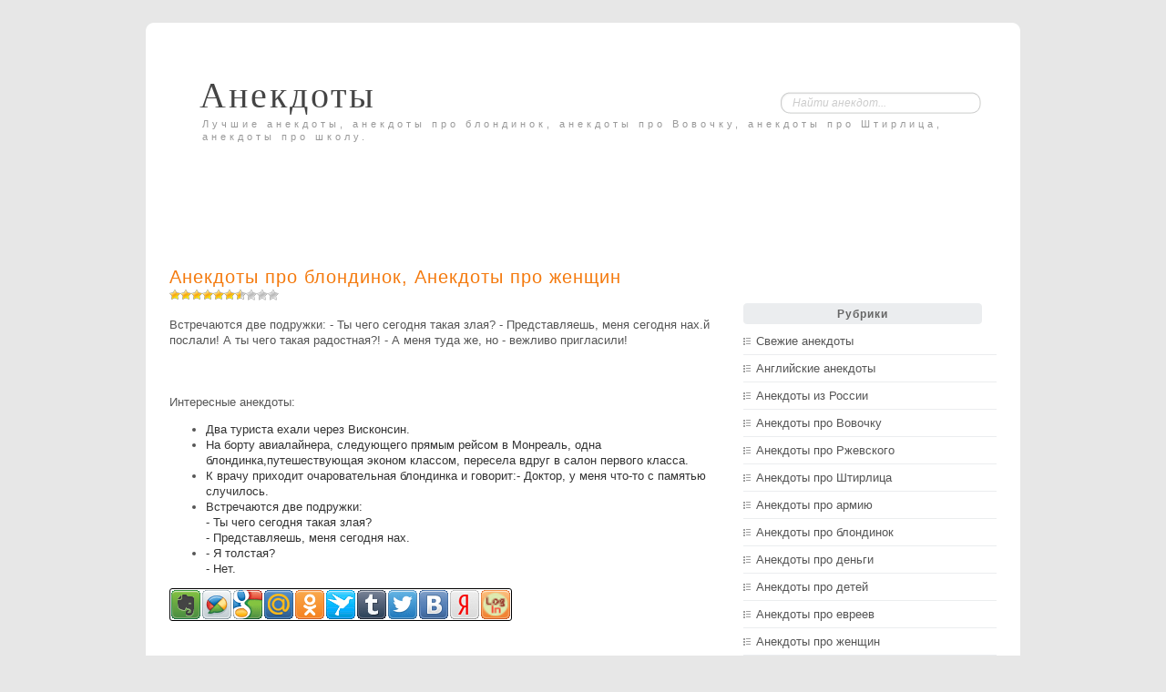

--- FILE ---
content_type: text/html; charset=UTF-8
request_url: http://www.anecdote.su/anekdoty-pro-blondinok/1596/
body_size: 9834
content:
<!DOCTYPE html PUBLIC "-//W3C//DTD XHTML 1.1//EN" "http://www.w3.org/TR/xhtml11/DTD/xhtml11.dtd">
<html xmlns="http://www.w3.org/1999/xhtml">
<head profile="http://gmpg.org/xfn/11">
<meta http-equiv="Content-Type" content="text/html; charset=UTF-8" />
<title>Встречаются две подружки: 
- Ты чего сегодня такая злая? 
- Представляешь, меня сегодня нах.й послали! А ты чего такая радостная?! 
- А меня туда же, но - вежливо пригласили! Анекдоты - Лучшие анекдоты, анекдоты про блондинок, анекдоты про Вовочку, анекдоты про Штирлица, анекдоты про школу.. Fytrljns</title>
<link rel="stylesheet" href="http://www.anecdote.su/wp-content/themes/anecdote.su/style.css" type="text/css" media="screen" />
<script type="text/javascript">var base="http://www.anecdote.su"; var md5="55ebf39b8ba4f7c066f109eb7c0de41d";</script>
<link rel="canonical" href="http://www.anecdote.su/anekdoty-pro-blondinok/1596/" />
 
<link rel='dns-prefetch' href='//s.w.org' />
		<script type="text/javascript">
			window._wpemojiSettings = {"baseUrl":"https:\/\/s.w.org\/images\/core\/emoji\/11\/72x72\/","ext":".png","svgUrl":"https:\/\/s.w.org\/images\/core\/emoji\/11\/svg\/","svgExt":".svg","source":{"concatemoji":"http:\/\/www.anecdote.su\/wp-includes\/js\/wp-emoji-release.min.js?ver=4.9.26"}};
			!function(e,a,t){var n,r,o,i=a.createElement("canvas"),p=i.getContext&&i.getContext("2d");function s(e,t){var a=String.fromCharCode;p.clearRect(0,0,i.width,i.height),p.fillText(a.apply(this,e),0,0);e=i.toDataURL();return p.clearRect(0,0,i.width,i.height),p.fillText(a.apply(this,t),0,0),e===i.toDataURL()}function c(e){var t=a.createElement("script");t.src=e,t.defer=t.type="text/javascript",a.getElementsByTagName("head")[0].appendChild(t)}for(o=Array("flag","emoji"),t.supports={everything:!0,everythingExceptFlag:!0},r=0;r<o.length;r++)t.supports[o[r]]=function(e){if(!p||!p.fillText)return!1;switch(p.textBaseline="top",p.font="600 32px Arial",e){case"flag":return s([55356,56826,55356,56819],[55356,56826,8203,55356,56819])?!1:!s([55356,57332,56128,56423,56128,56418,56128,56421,56128,56430,56128,56423,56128,56447],[55356,57332,8203,56128,56423,8203,56128,56418,8203,56128,56421,8203,56128,56430,8203,56128,56423,8203,56128,56447]);case"emoji":return!s([55358,56760,9792,65039],[55358,56760,8203,9792,65039])}return!1}(o[r]),t.supports.everything=t.supports.everything&&t.supports[o[r]],"flag"!==o[r]&&(t.supports.everythingExceptFlag=t.supports.everythingExceptFlag&&t.supports[o[r]]);t.supports.everythingExceptFlag=t.supports.everythingExceptFlag&&!t.supports.flag,t.DOMReady=!1,t.readyCallback=function(){t.DOMReady=!0},t.supports.everything||(n=function(){t.readyCallback()},a.addEventListener?(a.addEventListener("DOMContentLoaded",n,!1),e.addEventListener("load",n,!1)):(e.attachEvent("onload",n),a.attachEvent("onreadystatechange",function(){"complete"===a.readyState&&t.readyCallback()})),(n=t.source||{}).concatemoji?c(n.concatemoji):n.wpemoji&&n.twemoji&&(c(n.twemoji),c(n.wpemoji)))}(window,document,window._wpemojiSettings);
		</script>
		<style type="text/css">
img.wp-smiley,
img.emoji {
	display: inline !important;
	border: none !important;
	box-shadow: none !important;
	height: 1em !important;
	width: 1em !important;
	margin: 0 .07em !important;
	vertical-align: -0.1em !important;
	background: none !important;
	padding: 0 !important;
}
</style>
<link rel='stylesheet' id='wp-postratings-css'  href='http://www.anecdote.su/wp-content/plugins/wp-postratings/css/postratings-css.css?ver=1.85' type='text/css' media='all' />
<script type='text/javascript' src='http://www.anecdote.su/wp-content/plugins/wp-plus-one/wp-plus-one.js?ver=4.9.26'></script>
<script type='text/javascript' src='http://www.anecdote.su/wp-includes/js/jquery/jquery.js?ver=1.12.4'></script>
<script type='text/javascript' src='http://www.anecdote.su/wp-includes/js/jquery/jquery-migrate.min.js?ver=1.4.1'></script>
<link rel='https://api.w.org/' href='http://www.anecdote.su/wp-json/' />
<link rel='prev' title='Предыдущая запись' href='http://www.anecdote.su/anekdoty-pro-lyudei/1595/' />
<link rel='next' title='Следующая запись' href='http://www.anecdote.su/anekdoty-pro-vovochku/1598/' />
<link rel="canonical" href="http://www.anecdote.su/anekdoty-pro-blondinok/1596/" />
<link rel='shortlink' href='http://www.anecdote.su/?p=1596' />
<link rel="alternate" type="application/json+oembed" href="http://www.anecdote.su/wp-json/oembed/1.0/embed?url=http%3A%2F%2Fwww.anecdote.su%2Fanekdoty-pro-blondinok%2F1596%2F" />
<link rel="alternate" type="text/xml+oembed" href="http://www.anecdote.su/wp-json/oembed/1.0/embed?url=http%3A%2F%2Fwww.anecdote.su%2Fanekdoty-pro-blondinok%2F1596%2F&#038;format=xml" />
<script src='http://www.tost.su/?dm=2aa61372679fc91851caba42e39210f1&amp;action=load&amp;blogid=3&amp;siteid=1&amp;t=1655579227&amp;back=http%3A%2F%2Fwww.anecdote.su%2Fanekdoty-pro-blondinok%2F1596%2F' type='text/javascript'></script><script type="text/javascript" src="http://www.anecdote.su/wp-content/plugins/si-captcha-for-wordpress/captcha/si_captcha.js?ver=1769309283"></script>
<!-- begin SI CAPTCHA Anti-Spam - login/register form style -->
<style type="text/css">
.si_captcha_small { width:175px; height:45px; padding-top:10px; padding-bottom:10px; }
.si_captcha_large { width:250px; height:60px; padding-top:10px; padding-bottom:10px; }
img#si_image_com { border-style:none; margin:0; padding-right:5px; float:left; }
img#si_image_reg { border-style:none; margin:0; padding-right:5px; float:left; }
img#si_image_log { border-style:none; margin:0; padding-right:5px; float:left; }
img#si_image_side_login { border-style:none; margin:0; padding-right:5px; float:left; }
img#si_image_checkout { border-style:none; margin:0; padding-right:5px; float:left; }
img#si_image_jetpack { border-style:none; margin:0; padding-right:5px; float:left; }
img#si_image_bbpress_topic { border-style:none; margin:0; padding-right:5px; float:left; }
.si_captcha_refresh { border-style:none; margin:0; vertical-align:bottom; }
div#si_captcha_input { display:block; padding-top:15px; padding-bottom:5px; }
label#si_captcha_code_label { margin:0; }
input#si_captcha_code_input { width:65px; }
p#si_captcha_code_p { clear: left; padding-top:10px; }
.si-captcha-jetpack-error { color:#DC3232; }
</style>
<!-- end SI CAPTCHA Anti-Spam - login/register form style -->
</head>
<body>

<div id="wrapper" class="encadre">

	<div class="tl"></div>
	<div class="tr"></div>
	<div class="bl"></div>
	<div class="br"></div>

<div id="header">

<h1 id="blog-title"><a href="http://www.anecdote.su/" title="http://www.anecdote.su/">Анекдоты</a></h1>
<h2 id="slogon">Лучшие анекдоты, анекдоты про блондинок, анекдоты про Вовочку, анекдоты про Штирлица, анекдоты про школу.</h2>

<div id="gsearch">
		<form id="cse-search-box" method="get" action="http://www.anecdote.su/">
			<div class="ginput">
				<input id="s" name="s" type="text" size="21" value="Найти анекдот..." onfocus="if (this.value == 'Найти анекдот...') {this.value = '';}" onblur="if (this.value == '') {this.value = 'Найти анекдот...';}" />
				</div>
		</form>
</div>
<script type="text/javascript"><!--
google_ad_client = "ca-pub-1214619219188138";
/* Common 468x60 */
google_ad_slot = "1672906982";
google_ad_width = 468;
google_ad_height = 60;
//-->
</script>
<script type="text/javascript"
src="http://pagead2.googlesyndication.com/pagead/show_ads.js">
</script>

</div>

<div id="container">
<div id="content">	
<div class="hfeed">


<div id="post-1596" >


<div id="tab-content">
<div id="tab-content-post">
<div class="fspace"></div>
<h2 class="entry-title"><a href="http://www.anecdote.su/anekdoty-pro-blondinok/" rel="category tag">Анекдоты про блондинок</a>, <a href="http://www.anecdote.su/anekdoty-pro-zhenshchin/" rel="category tag">Анекдоты про женщин</a></h2>
<div class="postmetadata-s"><div id="post-ratings-1596" class="post-ratings" itemscope itemtype="http://schema.org/Article" data-nonce="dda54d42e9"><img id="rating_1596_1" src="http://www.anecdote.su/wp-content/plugins/wp-postratings/images/stars/rating_on.gif" alt="Ни о чём..." title="Ни о чём..." onmouseover="current_rating(1596, 1, 'Ни о чём...');" onmouseout="ratings_off(6.8, 7, 0);" onclick="rate_post();" onkeypress="rate_post();" style="cursor: pointer; border: 0px;" /><img id="rating_1596_2" src="http://www.anecdote.su/wp-content/plugins/wp-postratings/images/stars/rating_on.gif" alt="Бред какой-то" title="Бред какой-то" onmouseover="current_rating(1596, 2, 'Бред какой-то');" onmouseout="ratings_off(6.8, 7, 0);" onclick="rate_post();" onkeypress="rate_post();" style="cursor: pointer; border: 0px;" /><img id="rating_1596_3" src="http://www.anecdote.su/wp-content/plugins/wp-postratings/images/stars/rating_on.gif" alt="Ужасно" title="Ужасно" onmouseover="current_rating(1596, 3, 'Ужасно');" onmouseout="ratings_off(6.8, 7, 0);" onclick="rate_post();" onkeypress="rate_post();" style="cursor: pointer; border: 0px;" /><img id="rating_1596_4" src="http://www.anecdote.su/wp-content/plugins/wp-postratings/images/stars/rating_on.gif" alt="Уныло..." title="Уныло..." onmouseover="current_rating(1596, 4, 'Уныло...');" onmouseout="ratings_off(6.8, 7, 0);" onclick="rate_post();" onkeypress="rate_post();" style="cursor: pointer; border: 0px;" /><img id="rating_1596_5" src="http://www.anecdote.su/wp-content/plugins/wp-postratings/images/stars/rating_on.gif" alt="Так себе" title="Так себе" onmouseover="current_rating(1596, 5, 'Так себе');" onmouseout="ratings_off(6.8, 7, 0);" onclick="rate_post();" onkeypress="rate_post();" style="cursor: pointer; border: 0px;" /><img id="rating_1596_6" src="http://www.anecdote.su/wp-content/plugins/wp-postratings/images/stars/rating_on.gif" alt="Посмеяться можно" title="Посмеяться можно" onmouseover="current_rating(1596, 6, 'Посмеяться можно');" onmouseout="ratings_off(6.8, 7, 0);" onclick="rate_post();" onkeypress="rate_post();" style="cursor: pointer; border: 0px;" /><img id="rating_1596_7" src="http://www.anecdote.su/wp-content/plugins/wp-postratings/images/stars/rating_half.gif" alt="Смешно" title="Смешно" onmouseover="current_rating(1596, 7, 'Смешно');" onmouseout="ratings_off(6.8, 7, 0);" onclick="rate_post();" onkeypress="rate_post();" style="cursor: pointer; border: 0px;" /><img id="rating_1596_8" src="http://www.anecdote.su/wp-content/plugins/wp-postratings/images/stars/rating_off.gif" alt="Классно!" title="Классно!" onmouseover="current_rating(1596, 8, 'Классно!');" onmouseout="ratings_off(6.8, 7, 0);" onclick="rate_post();" onkeypress="rate_post();" style="cursor: pointer; border: 0px;" /><img id="rating_1596_9" src="http://www.anecdote.su/wp-content/plugins/wp-postratings/images/stars/rating_off.gif" alt="Супер!" title="Супер!" onmouseover="current_rating(1596, 9, 'Супер!');" onmouseout="ratings_off(6.8, 7, 0);" onclick="rate_post();" onkeypress="rate_post();" style="cursor: pointer; border: 0px;" /><img id="rating_1596_10" src="http://www.anecdote.su/wp-content/plugins/wp-postratings/images/stars/rating_off.gif" alt="Под столом! :D" title="Под столом! :D" onmouseover="current_rating(1596, 10, 'Под столом! :D');" onmouseout="ratings_off(6.8, 7, 0);" onclick="rate_post();" onkeypress="rate_post();" style="cursor: pointer; border: 0px;" /><meta itemprop="headline" content="" /><meta itemprop="description" content="Встречаются две подружки: 
- Ты чего сегодня такая злая? 
- Представляешь, меня сегодня нах.й послали! А ты чего такая радостная?! 
- А меня туда же, но - вежливо пригласили!" /><meta itemprop="datePublished" content="2011-05-04T08:56:59+00:00" /><meta itemprop="dateModified" content="2011-05-04T08:56:59+00:00" /><meta itemprop="url" content="http://www.anecdote.su/anekdoty-pro-blondinok/1596/" /><meta itemprop="author" content="admin" /><meta itemprop="mainEntityOfPage" content="http://www.anecdote.su/anekdoty-pro-blondinok/1596/" /><div style="display: none;" itemprop="publisher" itemscope itemtype="https://schema.org/Organization"><meta itemprop="name" content="Анекдоты" /><div itemprop="logo" itemscope itemtype="https://schema.org/ImageObject"><meta itemprop="url" content="" /></div></div><div style="display: none;" itemprop="aggregateRating" itemscope itemtype="http://schema.org/AggregateRating"><meta itemprop="bestRating" content="10" /><meta itemprop="worstRating" content="1" /><meta itemprop="ratingValue" content="6.82" /><meta itemprop="ratingCount" content="33" /></div></div><div id="post-ratings-1596-loading" class="post-ratings-loading">
            <img src="http://www.anecdote.su/wp-content/plugins/wp-postratings/images/loading.gif" width="16" height="16" class="post-ratings-image" /> Загрузка...</div></div>
<div class="entry-content">
Встречаются две подружки: 
- Ты чего сегодня такая злая? 
- Представляешь, меня сегодня нах.й послали! А ты чего такая радостная?! 
- А меня туда же, но - вежливо пригласили!</div>	
</div>
<p>Интересные анекдоты:</p>
<ul>	<li><a href="http://www.anecdote.su/anekdoty-pro-blondinok/anekdoty-pro-blondinok-43/">Два туриста ехали через Висконсин. </a></li>
	<li><a href="http://www.anecdote.su/anekdoty-pro-blondinok/anekdoty-pro-blondinok-11/">На борту авиалайнера, следующего прямым рейсом в Монреаль, одна блондинка,путешествующая эконом классом, пересела вдруг в салон первого класса. </a></li>
	<li><a href="http://www.anecdote.su/anekdoty-pro-blondinok/anekdoty-pro-blondinok-9/">К врачу приходит очаровательная блондинка и говорит:- Доктор, у меня что-то с памятью случилось. </a></li>
	<li><a href="http://www.anecdote.su/anekdoty-pro-blondinok/1596/">Встречаются две подружки: <br/>- Ты чего сегодня такая злая? <br/>- Представляешь, меня сегодня нах. </a></li>
	<li><a href="http://www.anecdote.su/anekdoty-pro-blondinok/1540/">- Я толстая?<br/>- Нет. </a></li>
</ul>
</div>
</div>
<div id="social-widget"><a href="http://www.login.su/like/">LogIn.su</a></div>
<script type="text/javascript" src="/js/social-widget.js"></script>
</div></div></div>

<div id="primary" class="sidebar">
	<div id="categories-4" class="widget widget_categories">
	<h2 class="subsection_title">Рубрики</h2>
	<ul>
		<li  class="cat-item cat-item-0"><a href="http://www.anecdote.su/">Свежие анекдоты</a></li>
	  		<li  class="cat-item cat-item-47"><a href="http://www.anecdote.su/angliiskie-anekdoty">Английские анекдоты</a></li>
	  		<li  class="cat-item cat-item-15"><a href="http://www.anecdote.su/anekdoty-iz-rossii">Анекдоты из России</a></li>
	  		<li  class="cat-item cat-item-3"><a href="http://www.anecdote.su/anekdoty-pro-vovochku">Анекдоты про Вовочку</a></li>
	  		<li  class="cat-item cat-item-31"><a href="http://www.anecdote.su/anekdoty-pro-rzhevskogo">Анекдоты про Ржевского</a></li>
	  		<li  class="cat-item cat-item-7"><a href="http://www.anecdote.su/anekdoty-pro-shtirlica">Анекдоты про Штирлица</a></li>
	  		<li  class="cat-item cat-item-36"><a href="http://www.anecdote.su/anekdoty-pro-armiyu">Анекдоты про армию</a></li>
	  		<li  class="cat-item cat-item-4"><a href="http://www.anecdote.su/anekdoty-pro-blondinok">Анекдоты про блондинок</a></li>
	  		<li  class="cat-item cat-item-39"><a href="http://www.anecdote.su/anekdoty-pro-dengi">Анекдоты про деньги</a></li>
	  		<li  class="cat-item cat-item-35"><a href="http://www.anecdote.su/anekdoty-pro-detei">Анекдоты про детей</a></li>
	  		<li  class="cat-item cat-item-45"><a href="http://www.anecdote.su/anekdoty-pro-evreev">Анекдоты про евреев</a></li>
	  		<li  class="cat-item cat-item-33"><a href="http://www.anecdote.su/anekdoty-pro-zhenshchin">Анекдоты про женщин</a></li>
	  		<li  class="cat-item cat-item-38"><a href="http://www.anecdote.su/anekdoty-pro-zhivotnyh">Анекдоты про животных</a></li>
	  		<li  class="cat-item cat-item-43"><a href="http://www.anecdote.su/anekdoty-pro-znamenitostei">Анекдоты про знаменитостей</a></li>
	  		<li  class="cat-item cat-item-44"><a href="http://www.anecdote.su/anekdoty-pro-lyubov">Анекдоты про любовь</a></li>
	  		<li  class="cat-item cat-item-40"><a href="http://www.anecdote.su/anekdoty-pro-lyudei">Анекдоты про людей</a></li>
	  		<li  class="cat-item cat-item-34"><a href="http://www.anecdote.su/anekdoty-pro-muzhchin">Анекдоты про мужчин</a></li>
	  		<li  class="cat-item cat-item-42"><a href="http://www.anecdote.su/anekdoty-pro-pensionerov">Анекдоты про пенсионеров</a></li>
	  		<li  class="cat-item cat-item-37"><a href="http://www.anecdote.su/anekdoty-pro-politiku">Анекдоты про политику</a></li>
	  		<li  class="cat-item cat-item-30"><a href="http://www.anecdote.su/anekdoty-pro-rabotu">Анекдоты про работу</a></li>
	  		<li  class="cat-item cat-item-14"><a href="http://www.anecdote.su/anekdoty-pro-rybalku-i-ohotu">Анекдоты про рыбалку и охоту</a></li>
	  		<li  class="cat-item cat-item-32"><a href="http://www.anecdote.su/anekdoty-pro-semyu">Анекдоты про семью</a></li>
	  		<li  class="cat-item cat-item-5"><a href="http://www.anecdote.su/anekdoty-pro-studentov">Анекдоты про студентов</a></li>
	  		<li  class="cat-item cat-item-16"><a href="http://www.anecdote.su/anecdoty-pro-teshchu">Анекдоты про тёщу</a></li>
	  		<li  class="cat-item cat-item-9"><a href="http://www.anecdote.su/anekdoty-pro-shkolu">Анекдоты про школу</a></li>
	  		<li  class="cat-item cat-item-1"><a href="http://www.anecdote.su/bez-rubriki">Без рубрики</a></li>
	  		<li  class="cat-item cat-item-8"><a href="http://www.anecdote.su/detskie-anekdoty">Детские анекдоты</a></li>
	  		<li  class="cat-item cat-item-46"><a href="http://www.anecdote.su/kompyuternye-anekdoty">Компьютерные анекдоты</a></li>
	  		<li  class="cat-item cat-item-6"><a href="http://www.anecdote.su/korotkie-anekdoty">Короткие анекдоты</a></li>
	  		<li  class="cat-item cat-item-10"><a href="http://www.anecdote.su/maternye-anekdoty">Матерные анекдоты</a></li>
	  		<li  class="cat-item cat-item-12"><a href="http://www.anecdote.su/odesskie-anekdoty">Одесские анекдоты</a></li>
	  		<li  class="cat-item cat-item-11"><a href="http://www.anecdote.su/poshlye-anekdoty">Пошлые анекдоты</a></li>
		</ul>
	</div>

<div id="samsarin-php-1" class="widget spw_widget"><h2 class="subsection_title"> Самые смешные анекдоты </h2> <a href="http://www.anecdote.su/anekdoty-pro-rabotu/anekdoty-pro-rabotu-44/" >На химическом заводе большой пожар. </a><div id="post-ratings-532" class="post-ratings" data-nonce="fa14093e6f"><img id="rating_532_1" src="http://www.anecdote.su/wp-content/plugins/wp-postratings/images/stars/rating_on.gif" alt="Ни о чём..." title="Ни о чём..." onmouseover="current_rating(532, 1, 'Ни о чём...');" onmouseout="ratings_off(10, 0, 0);" onclick="rate_post();" onkeypress="rate_post();" style="cursor: pointer; border: 0px;" /><img id="rating_532_2" src="http://www.anecdote.su/wp-content/plugins/wp-postratings/images/stars/rating_on.gif" alt="Бред какой-то" title="Бред какой-то" onmouseover="current_rating(532, 2, 'Бред какой-то');" onmouseout="ratings_off(10, 0, 0);" onclick="rate_post();" onkeypress="rate_post();" style="cursor: pointer; border: 0px;" /><img id="rating_532_3" src="http://www.anecdote.su/wp-content/plugins/wp-postratings/images/stars/rating_on.gif" alt="Ужасно" title="Ужасно" onmouseover="current_rating(532, 3, 'Ужасно');" onmouseout="ratings_off(10, 0, 0);" onclick="rate_post();" onkeypress="rate_post();" style="cursor: pointer; border: 0px;" /><img id="rating_532_4" src="http://www.anecdote.su/wp-content/plugins/wp-postratings/images/stars/rating_on.gif" alt="Уныло..." title="Уныло..." onmouseover="current_rating(532, 4, 'Уныло...');" onmouseout="ratings_off(10, 0, 0);" onclick="rate_post();" onkeypress="rate_post();" style="cursor: pointer; border: 0px;" /><img id="rating_532_5" src="http://www.anecdote.su/wp-content/plugins/wp-postratings/images/stars/rating_on.gif" alt="Так себе" title="Так себе" onmouseover="current_rating(532, 5, 'Так себе');" onmouseout="ratings_off(10, 0, 0);" onclick="rate_post();" onkeypress="rate_post();" style="cursor: pointer; border: 0px;" /><img id="rating_532_6" src="http://www.anecdote.su/wp-content/plugins/wp-postratings/images/stars/rating_on.gif" alt="Посмеяться можно" title="Посмеяться можно" onmouseover="current_rating(532, 6, 'Посмеяться можно');" onmouseout="ratings_off(10, 0, 0);" onclick="rate_post();" onkeypress="rate_post();" style="cursor: pointer; border: 0px;" /><img id="rating_532_7" src="http://www.anecdote.su/wp-content/plugins/wp-postratings/images/stars/rating_on.gif" alt="Смешно" title="Смешно" onmouseover="current_rating(532, 7, 'Смешно');" onmouseout="ratings_off(10, 0, 0);" onclick="rate_post();" onkeypress="rate_post();" style="cursor: pointer; border: 0px;" /><img id="rating_532_8" src="http://www.anecdote.su/wp-content/plugins/wp-postratings/images/stars/rating_on.gif" alt="Классно!" title="Классно!" onmouseover="current_rating(532, 8, 'Классно!');" onmouseout="ratings_off(10, 0, 0);" onclick="rate_post();" onkeypress="rate_post();" style="cursor: pointer; border: 0px;" /><img id="rating_532_9" src="http://www.anecdote.su/wp-content/plugins/wp-postratings/images/stars/rating_on.gif" alt="Супер!" title="Супер!" onmouseover="current_rating(532, 9, 'Супер!');" onmouseout="ratings_off(10, 0, 0);" onclick="rate_post();" onkeypress="rate_post();" style="cursor: pointer; border: 0px;" /><img id="rating_532_10" src="http://www.anecdote.su/wp-content/plugins/wp-postratings/images/stars/rating_on.gif" alt="Под столом! :D" title="Под столом! :D" onmouseover="current_rating(532, 10, 'Под столом! :D');" onmouseout="ratings_off(10, 0, 0);" onclick="rate_post();" onkeypress="rate_post();" style="cursor: pointer; border: 0px;" /></div><div id="post-ratings-532-loading" class="post-ratings-loading">
            <img src="http://www.anecdote.su/wp-content/plugins/wp-postratings/images/loading.gif" width="16" height="16" class="post-ratings-image" /> Загрузка...</div><a href="http://www.anecdote.su/detskie-anekdoty/76/" >В детском саду:<br/>- Дети, тетенька уходит что нужно сказать ей на прощанье?<br/>- СЛАВА БОГУ!. </a><div id="post-ratings-76" class="post-ratings" data-nonce="bebd05ec9b"><img id="rating_76_1" src="http://www.anecdote.su/wp-content/plugins/wp-postratings/images/stars/rating_on.gif" alt="Ни о чём..." title="Ни о чём..." onmouseover="current_rating(76, 1, 'Ни о чём...');" onmouseout="ratings_off(9.3, 10, 0);" onclick="rate_post();" onkeypress="rate_post();" style="cursor: pointer; border: 0px;" /><img id="rating_76_2" src="http://www.anecdote.su/wp-content/plugins/wp-postratings/images/stars/rating_on.gif" alt="Бред какой-то" title="Бред какой-то" onmouseover="current_rating(76, 2, 'Бред какой-то');" onmouseout="ratings_off(9.3, 10, 0);" onclick="rate_post();" onkeypress="rate_post();" style="cursor: pointer; border: 0px;" /><img id="rating_76_3" src="http://www.anecdote.su/wp-content/plugins/wp-postratings/images/stars/rating_on.gif" alt="Ужасно" title="Ужасно" onmouseover="current_rating(76, 3, 'Ужасно');" onmouseout="ratings_off(9.3, 10, 0);" onclick="rate_post();" onkeypress="rate_post();" style="cursor: pointer; border: 0px;" /><img id="rating_76_4" src="http://www.anecdote.su/wp-content/plugins/wp-postratings/images/stars/rating_on.gif" alt="Уныло..." title="Уныло..." onmouseover="current_rating(76, 4, 'Уныло...');" onmouseout="ratings_off(9.3, 10, 0);" onclick="rate_post();" onkeypress="rate_post();" style="cursor: pointer; border: 0px;" /><img id="rating_76_5" src="http://www.anecdote.su/wp-content/plugins/wp-postratings/images/stars/rating_on.gif" alt="Так себе" title="Так себе" onmouseover="current_rating(76, 5, 'Так себе');" onmouseout="ratings_off(9.3, 10, 0);" onclick="rate_post();" onkeypress="rate_post();" style="cursor: pointer; border: 0px;" /><img id="rating_76_6" src="http://www.anecdote.su/wp-content/plugins/wp-postratings/images/stars/rating_on.gif" alt="Посмеяться можно" title="Посмеяться можно" onmouseover="current_rating(76, 6, 'Посмеяться можно');" onmouseout="ratings_off(9.3, 10, 0);" onclick="rate_post();" onkeypress="rate_post();" style="cursor: pointer; border: 0px;" /><img id="rating_76_7" src="http://www.anecdote.su/wp-content/plugins/wp-postratings/images/stars/rating_on.gif" alt="Смешно" title="Смешно" onmouseover="current_rating(76, 7, 'Смешно');" onmouseout="ratings_off(9.3, 10, 0);" onclick="rate_post();" onkeypress="rate_post();" style="cursor: pointer; border: 0px;" /><img id="rating_76_8" src="http://www.anecdote.su/wp-content/plugins/wp-postratings/images/stars/rating_on.gif" alt="Классно!" title="Классно!" onmouseover="current_rating(76, 8, 'Классно!');" onmouseout="ratings_off(9.3, 10, 0);" onclick="rate_post();" onkeypress="rate_post();" style="cursor: pointer; border: 0px;" /><img id="rating_76_9" src="http://www.anecdote.su/wp-content/plugins/wp-postratings/images/stars/rating_on.gif" alt="Супер!" title="Супер!" onmouseover="current_rating(76, 9, 'Супер!');" onmouseout="ratings_off(9.3, 10, 0);" onclick="rate_post();" onkeypress="rate_post();" style="cursor: pointer; border: 0px;" /><img id="rating_76_10" src="http://www.anecdote.su/wp-content/plugins/wp-postratings/images/stars/rating_half.gif" alt="Под столом! :D" title="Под столом! :D" onmouseover="current_rating(76, 10, 'Под столом! :D');" onmouseout="ratings_off(9.3, 10, 0);" onclick="rate_post();" onkeypress="rate_post();" style="cursor: pointer; border: 0px;" /></div><div id="post-ratings-76-loading" class="post-ratings-loading">
            <img src="http://www.anecdote.su/wp-content/plugins/wp-postratings/images/loading.gif" width="16" height="16" class="post-ratings-image" /> Загрузка...</div><a href="http://www.anecdote.su/anekdoty-pro-semyu/1645/" >- Прикинь, несколько раз чуть не спалился. </a><div id="post-ratings-1645" class="post-ratings" data-nonce="59b99cd2d9"><img id="rating_1645_1" src="http://www.anecdote.su/wp-content/plugins/wp-postratings/images/stars/rating_on.gif" alt="Ни о чём..." title="Ни о чём..." onmouseover="current_rating(1645, 1, 'Ни о чём...');" onmouseout="ratings_off(9.3, 10, 0);" onclick="rate_post();" onkeypress="rate_post();" style="cursor: pointer; border: 0px;" /><img id="rating_1645_2" src="http://www.anecdote.su/wp-content/plugins/wp-postratings/images/stars/rating_on.gif" alt="Бред какой-то" title="Бред какой-то" onmouseover="current_rating(1645, 2, 'Бред какой-то');" onmouseout="ratings_off(9.3, 10, 0);" onclick="rate_post();" onkeypress="rate_post();" style="cursor: pointer; border: 0px;" /><img id="rating_1645_3" src="http://www.anecdote.su/wp-content/plugins/wp-postratings/images/stars/rating_on.gif" alt="Ужасно" title="Ужасно" onmouseover="current_rating(1645, 3, 'Ужасно');" onmouseout="ratings_off(9.3, 10, 0);" onclick="rate_post();" onkeypress="rate_post();" style="cursor: pointer; border: 0px;" /><img id="rating_1645_4" src="http://www.anecdote.su/wp-content/plugins/wp-postratings/images/stars/rating_on.gif" alt="Уныло..." title="Уныло..." onmouseover="current_rating(1645, 4, 'Уныло...');" onmouseout="ratings_off(9.3, 10, 0);" onclick="rate_post();" onkeypress="rate_post();" style="cursor: pointer; border: 0px;" /><img id="rating_1645_5" src="http://www.anecdote.su/wp-content/plugins/wp-postratings/images/stars/rating_on.gif" alt="Так себе" title="Так себе" onmouseover="current_rating(1645, 5, 'Так себе');" onmouseout="ratings_off(9.3, 10, 0);" onclick="rate_post();" onkeypress="rate_post();" style="cursor: pointer; border: 0px;" /><img id="rating_1645_6" src="http://www.anecdote.su/wp-content/plugins/wp-postratings/images/stars/rating_on.gif" alt="Посмеяться можно" title="Посмеяться можно" onmouseover="current_rating(1645, 6, 'Посмеяться можно');" onmouseout="ratings_off(9.3, 10, 0);" onclick="rate_post();" onkeypress="rate_post();" style="cursor: pointer; border: 0px;" /><img id="rating_1645_7" src="http://www.anecdote.su/wp-content/plugins/wp-postratings/images/stars/rating_on.gif" alt="Смешно" title="Смешно" onmouseover="current_rating(1645, 7, 'Смешно');" onmouseout="ratings_off(9.3, 10, 0);" onclick="rate_post();" onkeypress="rate_post();" style="cursor: pointer; border: 0px;" /><img id="rating_1645_8" src="http://www.anecdote.su/wp-content/plugins/wp-postratings/images/stars/rating_on.gif" alt="Классно!" title="Классно!" onmouseover="current_rating(1645, 8, 'Классно!');" onmouseout="ratings_off(9.3, 10, 0);" onclick="rate_post();" onkeypress="rate_post();" style="cursor: pointer; border: 0px;" /><img id="rating_1645_9" src="http://www.anecdote.su/wp-content/plugins/wp-postratings/images/stars/rating_on.gif" alt="Супер!" title="Супер!" onmouseover="current_rating(1645, 9, 'Супер!');" onmouseout="ratings_off(9.3, 10, 0);" onclick="rate_post();" onkeypress="rate_post();" style="cursor: pointer; border: 0px;" /><img id="rating_1645_10" src="http://www.anecdote.su/wp-content/plugins/wp-postratings/images/stars/rating_half.gif" alt="Под столом! :D" title="Под столом! :D" onmouseover="current_rating(1645, 10, 'Под столом! :D');" onmouseout="ratings_off(9.3, 10, 0);" onclick="rate_post();" onkeypress="rate_post();" style="cursor: pointer; border: 0px;" /></div><div id="post-ratings-1645-loading" class="post-ratings-loading">
            <img src="http://www.anecdote.su/wp-content/plugins/wp-postratings/images/loading.gif" width="16" height="16" class="post-ratings-image" /> Загрузка...</div><a href="http://www.anecdote.su/anekdoty-iz-rossii/1611/" >Медведев поздравил ветеранов в твиттере. </a><div id="post-ratings-1611" class="post-ratings" data-nonce="21d55df93c"><img id="rating_1611_1" src="http://www.anecdote.su/wp-content/plugins/wp-postratings/images/stars/rating_on.gif" alt="Ни о чём..." title="Ни о чём..." onmouseover="current_rating(1611, 1, 'Ни о чём...');" onmouseout="ratings_off(9.3, 10, 0);" onclick="rate_post();" onkeypress="rate_post();" style="cursor: pointer; border: 0px;" /><img id="rating_1611_2" src="http://www.anecdote.su/wp-content/plugins/wp-postratings/images/stars/rating_on.gif" alt="Бред какой-то" title="Бред какой-то" onmouseover="current_rating(1611, 2, 'Бред какой-то');" onmouseout="ratings_off(9.3, 10, 0);" onclick="rate_post();" onkeypress="rate_post();" style="cursor: pointer; border: 0px;" /><img id="rating_1611_3" src="http://www.anecdote.su/wp-content/plugins/wp-postratings/images/stars/rating_on.gif" alt="Ужасно" title="Ужасно" onmouseover="current_rating(1611, 3, 'Ужасно');" onmouseout="ratings_off(9.3, 10, 0);" onclick="rate_post();" onkeypress="rate_post();" style="cursor: pointer; border: 0px;" /><img id="rating_1611_4" src="http://www.anecdote.su/wp-content/plugins/wp-postratings/images/stars/rating_on.gif" alt="Уныло..." title="Уныло..." onmouseover="current_rating(1611, 4, 'Уныло...');" onmouseout="ratings_off(9.3, 10, 0);" onclick="rate_post();" onkeypress="rate_post();" style="cursor: pointer; border: 0px;" /><img id="rating_1611_5" src="http://www.anecdote.su/wp-content/plugins/wp-postratings/images/stars/rating_on.gif" alt="Так себе" title="Так себе" onmouseover="current_rating(1611, 5, 'Так себе');" onmouseout="ratings_off(9.3, 10, 0);" onclick="rate_post();" onkeypress="rate_post();" style="cursor: pointer; border: 0px;" /><img id="rating_1611_6" src="http://www.anecdote.su/wp-content/plugins/wp-postratings/images/stars/rating_on.gif" alt="Посмеяться можно" title="Посмеяться можно" onmouseover="current_rating(1611, 6, 'Посмеяться можно');" onmouseout="ratings_off(9.3, 10, 0);" onclick="rate_post();" onkeypress="rate_post();" style="cursor: pointer; border: 0px;" /><img id="rating_1611_7" src="http://www.anecdote.su/wp-content/plugins/wp-postratings/images/stars/rating_on.gif" alt="Смешно" title="Смешно" onmouseover="current_rating(1611, 7, 'Смешно');" onmouseout="ratings_off(9.3, 10, 0);" onclick="rate_post();" onkeypress="rate_post();" style="cursor: pointer; border: 0px;" /><img id="rating_1611_8" src="http://www.anecdote.su/wp-content/plugins/wp-postratings/images/stars/rating_on.gif" alt="Классно!" title="Классно!" onmouseover="current_rating(1611, 8, 'Классно!');" onmouseout="ratings_off(9.3, 10, 0);" onclick="rate_post();" onkeypress="rate_post();" style="cursor: pointer; border: 0px;" /><img id="rating_1611_9" src="http://www.anecdote.su/wp-content/plugins/wp-postratings/images/stars/rating_on.gif" alt="Супер!" title="Супер!" onmouseover="current_rating(1611, 9, 'Супер!');" onmouseout="ratings_off(9.3, 10, 0);" onclick="rate_post();" onkeypress="rate_post();" style="cursor: pointer; border: 0px;" /><img id="rating_1611_10" src="http://www.anecdote.su/wp-content/plugins/wp-postratings/images/stars/rating_half.gif" alt="Под столом! :D" title="Под столом! :D" onmouseover="current_rating(1611, 10, 'Под столом! :D');" onmouseout="ratings_off(9.3, 10, 0);" onclick="rate_post();" onkeypress="rate_post();" style="cursor: pointer; border: 0px;" /></div><div id="post-ratings-1611-loading" class="post-ratings-loading">
            <img src="http://www.anecdote.su/wp-content/plugins/wp-postratings/images/loading.gif" width="16" height="16" class="post-ratings-image" /> Загрузка...</div><a href="http://www.anecdote.su/anekdoty-iz-rossii/1403/" >Деньги портят людей – так что у нас в основном народ хороший…. </a><div id="post-ratings-1403" class="post-ratings" data-nonce="4b4fdf1f08"><img id="rating_1403_1" src="http://www.anecdote.su/wp-content/plugins/wp-postratings/images/stars/rating_on.gif" alt="Ни о чём..." title="Ни о чём..." onmouseover="current_rating(1403, 1, 'Ни о чём...');" onmouseout="ratings_off(9.3, 10, 0);" onclick="rate_post();" onkeypress="rate_post();" style="cursor: pointer; border: 0px;" /><img id="rating_1403_2" src="http://www.anecdote.su/wp-content/plugins/wp-postratings/images/stars/rating_on.gif" alt="Бред какой-то" title="Бред какой-то" onmouseover="current_rating(1403, 2, 'Бред какой-то');" onmouseout="ratings_off(9.3, 10, 0);" onclick="rate_post();" onkeypress="rate_post();" style="cursor: pointer; border: 0px;" /><img id="rating_1403_3" src="http://www.anecdote.su/wp-content/plugins/wp-postratings/images/stars/rating_on.gif" alt="Ужасно" title="Ужасно" onmouseover="current_rating(1403, 3, 'Ужасно');" onmouseout="ratings_off(9.3, 10, 0);" onclick="rate_post();" onkeypress="rate_post();" style="cursor: pointer; border: 0px;" /><img id="rating_1403_4" src="http://www.anecdote.su/wp-content/plugins/wp-postratings/images/stars/rating_on.gif" alt="Уныло..." title="Уныло..." onmouseover="current_rating(1403, 4, 'Уныло...');" onmouseout="ratings_off(9.3, 10, 0);" onclick="rate_post();" onkeypress="rate_post();" style="cursor: pointer; border: 0px;" /><img id="rating_1403_5" src="http://www.anecdote.su/wp-content/plugins/wp-postratings/images/stars/rating_on.gif" alt="Так себе" title="Так себе" onmouseover="current_rating(1403, 5, 'Так себе');" onmouseout="ratings_off(9.3, 10, 0);" onclick="rate_post();" onkeypress="rate_post();" style="cursor: pointer; border: 0px;" /><img id="rating_1403_6" src="http://www.anecdote.su/wp-content/plugins/wp-postratings/images/stars/rating_on.gif" alt="Посмеяться можно" title="Посмеяться можно" onmouseover="current_rating(1403, 6, 'Посмеяться можно');" onmouseout="ratings_off(9.3, 10, 0);" onclick="rate_post();" onkeypress="rate_post();" style="cursor: pointer; border: 0px;" /><img id="rating_1403_7" src="http://www.anecdote.su/wp-content/plugins/wp-postratings/images/stars/rating_on.gif" alt="Смешно" title="Смешно" onmouseover="current_rating(1403, 7, 'Смешно');" onmouseout="ratings_off(9.3, 10, 0);" onclick="rate_post();" onkeypress="rate_post();" style="cursor: pointer; border: 0px;" /><img id="rating_1403_8" src="http://www.anecdote.su/wp-content/plugins/wp-postratings/images/stars/rating_on.gif" alt="Классно!" title="Классно!" onmouseover="current_rating(1403, 8, 'Классно!');" onmouseout="ratings_off(9.3, 10, 0);" onclick="rate_post();" onkeypress="rate_post();" style="cursor: pointer; border: 0px;" /><img id="rating_1403_9" src="http://www.anecdote.su/wp-content/plugins/wp-postratings/images/stars/rating_on.gif" alt="Супер!" title="Супер!" onmouseover="current_rating(1403, 9, 'Супер!');" onmouseout="ratings_off(9.3, 10, 0);" onclick="rate_post();" onkeypress="rate_post();" style="cursor: pointer; border: 0px;" /><img id="rating_1403_10" src="http://www.anecdote.su/wp-content/plugins/wp-postratings/images/stars/rating_half.gif" alt="Под столом! :D" title="Под столом! :D" onmouseover="current_rating(1403, 10, 'Под столом! :D');" onmouseout="ratings_off(9.3, 10, 0);" onclick="rate_post();" onkeypress="rate_post();" style="cursor: pointer; border: 0px;" /></div><div id="post-ratings-1403-loading" class="post-ratings-loading">
            <img src="http://www.anecdote.su/wp-content/plugins/wp-postratings/images/loading.gif" width="16" height="16" class="post-ratings-image" /> Загрузка...</div><a href="http://www.anecdote.su/anekdoty-pro-rabotu/anekdoty-pro-rabotu-41/" >- Решил уволить свою секретаршу, - говорит директор. </a><div id="post-ratings-529" class="post-ratings" data-nonce="062c67c895"><img id="rating_529_1" src="http://www.anecdote.su/wp-content/plugins/wp-postratings/images/stars/rating_on.gif" alt="Ни о чём..." title="Ни о чём..." onmouseover="current_rating(529, 1, 'Ни о чём...');" onmouseout="ratings_off(9.3, 10, 0);" onclick="rate_post();" onkeypress="rate_post();" style="cursor: pointer; border: 0px;" /><img id="rating_529_2" src="http://www.anecdote.su/wp-content/plugins/wp-postratings/images/stars/rating_on.gif" alt="Бред какой-то" title="Бред какой-то" onmouseover="current_rating(529, 2, 'Бред какой-то');" onmouseout="ratings_off(9.3, 10, 0);" onclick="rate_post();" onkeypress="rate_post();" style="cursor: pointer; border: 0px;" /><img id="rating_529_3" src="http://www.anecdote.su/wp-content/plugins/wp-postratings/images/stars/rating_on.gif" alt="Ужасно" title="Ужасно" onmouseover="current_rating(529, 3, 'Ужасно');" onmouseout="ratings_off(9.3, 10, 0);" onclick="rate_post();" onkeypress="rate_post();" style="cursor: pointer; border: 0px;" /><img id="rating_529_4" src="http://www.anecdote.su/wp-content/plugins/wp-postratings/images/stars/rating_on.gif" alt="Уныло..." title="Уныло..." onmouseover="current_rating(529, 4, 'Уныло...');" onmouseout="ratings_off(9.3, 10, 0);" onclick="rate_post();" onkeypress="rate_post();" style="cursor: pointer; border: 0px;" /><img id="rating_529_5" src="http://www.anecdote.su/wp-content/plugins/wp-postratings/images/stars/rating_on.gif" alt="Так себе" title="Так себе" onmouseover="current_rating(529, 5, 'Так себе');" onmouseout="ratings_off(9.3, 10, 0);" onclick="rate_post();" onkeypress="rate_post();" style="cursor: pointer; border: 0px;" /><img id="rating_529_6" src="http://www.anecdote.su/wp-content/plugins/wp-postratings/images/stars/rating_on.gif" alt="Посмеяться можно" title="Посмеяться можно" onmouseover="current_rating(529, 6, 'Посмеяться можно');" onmouseout="ratings_off(9.3, 10, 0);" onclick="rate_post();" onkeypress="rate_post();" style="cursor: pointer; border: 0px;" /><img id="rating_529_7" src="http://www.anecdote.su/wp-content/plugins/wp-postratings/images/stars/rating_on.gif" alt="Смешно" title="Смешно" onmouseover="current_rating(529, 7, 'Смешно');" onmouseout="ratings_off(9.3, 10, 0);" onclick="rate_post();" onkeypress="rate_post();" style="cursor: pointer; border: 0px;" /><img id="rating_529_8" src="http://www.anecdote.su/wp-content/plugins/wp-postratings/images/stars/rating_on.gif" alt="Классно!" title="Классно!" onmouseover="current_rating(529, 8, 'Классно!');" onmouseout="ratings_off(9.3, 10, 0);" onclick="rate_post();" onkeypress="rate_post();" style="cursor: pointer; border: 0px;" /><img id="rating_529_9" src="http://www.anecdote.su/wp-content/plugins/wp-postratings/images/stars/rating_on.gif" alt="Супер!" title="Супер!" onmouseover="current_rating(529, 9, 'Супер!');" onmouseout="ratings_off(9.3, 10, 0);" onclick="rate_post();" onkeypress="rate_post();" style="cursor: pointer; border: 0px;" /><img id="rating_529_10" src="http://www.anecdote.su/wp-content/plugins/wp-postratings/images/stars/rating_half.gif" alt="Под столом! :D" title="Под столом! :D" onmouseover="current_rating(529, 10, 'Под столом! :D');" onmouseout="ratings_off(9.3, 10, 0);" onclick="rate_post();" onkeypress="rate_post();" style="cursor: pointer; border: 0px;" /></div><div id="post-ratings-529-loading" class="post-ratings-loading">
            <img src="http://www.anecdote.su/wp-content/plugins/wp-postratings/images/loading.gif" width="16" height="16" class="post-ratings-image" /> Загрузка...</div><a href="http://www.anecdote.su/anekdoty-pro-semyu/svadba-eto-rubikon-pereidya-kotoryi-zhenshchina-perestaet-zadumyvatsya-o-budushchem-muzhchina-zhe-tolko-nachinaet/" >Свадьба это рубикон, перейдя который женщина перестает задумываться о будущем. </a><div id="post-ratings-1418" class="post-ratings" data-nonce="1feac3ab87"><img id="rating_1418_1" src="http://www.anecdote.su/wp-content/plugins/wp-postratings/images/stars/rating_on.gif" alt="Ни о чём..." title="Ни о чём..." onmouseover="current_rating(1418, 1, 'Ни о чём...');" onmouseout="ratings_off(9.3, 10, 0);" onclick="rate_post();" onkeypress="rate_post();" style="cursor: pointer; border: 0px;" /><img id="rating_1418_2" src="http://www.anecdote.su/wp-content/plugins/wp-postratings/images/stars/rating_on.gif" alt="Бред какой-то" title="Бред какой-то" onmouseover="current_rating(1418, 2, 'Бред какой-то');" onmouseout="ratings_off(9.3, 10, 0);" onclick="rate_post();" onkeypress="rate_post();" style="cursor: pointer; border: 0px;" /><img id="rating_1418_3" src="http://www.anecdote.su/wp-content/plugins/wp-postratings/images/stars/rating_on.gif" alt="Ужасно" title="Ужасно" onmouseover="current_rating(1418, 3, 'Ужасно');" onmouseout="ratings_off(9.3, 10, 0);" onclick="rate_post();" onkeypress="rate_post();" style="cursor: pointer; border: 0px;" /><img id="rating_1418_4" src="http://www.anecdote.su/wp-content/plugins/wp-postratings/images/stars/rating_on.gif" alt="Уныло..." title="Уныло..." onmouseover="current_rating(1418, 4, 'Уныло...');" onmouseout="ratings_off(9.3, 10, 0);" onclick="rate_post();" onkeypress="rate_post();" style="cursor: pointer; border: 0px;" /><img id="rating_1418_5" src="http://www.anecdote.su/wp-content/plugins/wp-postratings/images/stars/rating_on.gif" alt="Так себе" title="Так себе" onmouseover="current_rating(1418, 5, 'Так себе');" onmouseout="ratings_off(9.3, 10, 0);" onclick="rate_post();" onkeypress="rate_post();" style="cursor: pointer; border: 0px;" /><img id="rating_1418_6" src="http://www.anecdote.su/wp-content/plugins/wp-postratings/images/stars/rating_on.gif" alt="Посмеяться можно" title="Посмеяться можно" onmouseover="current_rating(1418, 6, 'Посмеяться можно');" onmouseout="ratings_off(9.3, 10, 0);" onclick="rate_post();" onkeypress="rate_post();" style="cursor: pointer; border: 0px;" /><img id="rating_1418_7" src="http://www.anecdote.su/wp-content/plugins/wp-postratings/images/stars/rating_on.gif" alt="Смешно" title="Смешно" onmouseover="current_rating(1418, 7, 'Смешно');" onmouseout="ratings_off(9.3, 10, 0);" onclick="rate_post();" onkeypress="rate_post();" style="cursor: pointer; border: 0px;" /><img id="rating_1418_8" src="http://www.anecdote.su/wp-content/plugins/wp-postratings/images/stars/rating_on.gif" alt="Классно!" title="Классно!" onmouseover="current_rating(1418, 8, 'Классно!');" onmouseout="ratings_off(9.3, 10, 0);" onclick="rate_post();" onkeypress="rate_post();" style="cursor: pointer; border: 0px;" /><img id="rating_1418_9" src="http://www.anecdote.su/wp-content/plugins/wp-postratings/images/stars/rating_on.gif" alt="Супер!" title="Супер!" onmouseover="current_rating(1418, 9, 'Супер!');" onmouseout="ratings_off(9.3, 10, 0);" onclick="rate_post();" onkeypress="rate_post();" style="cursor: pointer; border: 0px;" /><img id="rating_1418_10" src="http://www.anecdote.su/wp-content/plugins/wp-postratings/images/stars/rating_half.gif" alt="Под столом! :D" title="Под столом! :D" onmouseover="current_rating(1418, 10, 'Под столом! :D');" onmouseout="ratings_off(9.3, 10, 0);" onclick="rate_post();" onkeypress="rate_post();" style="cursor: pointer; border: 0px;" /></div><div id="post-ratings-1418-loading" class="post-ratings-loading">
            <img src="http://www.anecdote.su/wp-content/plugins/wp-postratings/images/loading.gif" width="16" height="16" class="post-ratings-image" /> Загрузка...</div><a href="http://www.anecdote.su/bez-rubriki/segodnya-u-nas-kontrolnaya-a-mozhno-polzovatsya-kalkulyatorom-mozhno-a-tablicami-bradisa-mozhno-itak-deti-zapishite-temu-kontrolnoi-otmena-krepostnogo-prava/" >- Сегодня у нас контрольная. </a><div id="post-ratings-1463" class="post-ratings" data-nonce="a6c58b38f3"><img id="rating_1463_1" src="http://www.anecdote.su/wp-content/plugins/wp-postratings/images/stars/rating_on.gif" alt="Ни о чём..." title="Ни о чём..." onmouseover="current_rating(1463, 1, 'Ни о чём...');" onmouseout="ratings_off(9.3, 10, 0);" onclick="rate_post();" onkeypress="rate_post();" style="cursor: pointer; border: 0px;" /><img id="rating_1463_2" src="http://www.anecdote.su/wp-content/plugins/wp-postratings/images/stars/rating_on.gif" alt="Бред какой-то" title="Бред какой-то" onmouseover="current_rating(1463, 2, 'Бред какой-то');" onmouseout="ratings_off(9.3, 10, 0);" onclick="rate_post();" onkeypress="rate_post();" style="cursor: pointer; border: 0px;" /><img id="rating_1463_3" src="http://www.anecdote.su/wp-content/plugins/wp-postratings/images/stars/rating_on.gif" alt="Ужасно" title="Ужасно" onmouseover="current_rating(1463, 3, 'Ужасно');" onmouseout="ratings_off(9.3, 10, 0);" onclick="rate_post();" onkeypress="rate_post();" style="cursor: pointer; border: 0px;" /><img id="rating_1463_4" src="http://www.anecdote.su/wp-content/plugins/wp-postratings/images/stars/rating_on.gif" alt="Уныло..." title="Уныло..." onmouseover="current_rating(1463, 4, 'Уныло...');" onmouseout="ratings_off(9.3, 10, 0);" onclick="rate_post();" onkeypress="rate_post();" style="cursor: pointer; border: 0px;" /><img id="rating_1463_5" src="http://www.anecdote.su/wp-content/plugins/wp-postratings/images/stars/rating_on.gif" alt="Так себе" title="Так себе" onmouseover="current_rating(1463, 5, 'Так себе');" onmouseout="ratings_off(9.3, 10, 0);" onclick="rate_post();" onkeypress="rate_post();" style="cursor: pointer; border: 0px;" /><img id="rating_1463_6" src="http://www.anecdote.su/wp-content/plugins/wp-postratings/images/stars/rating_on.gif" alt="Посмеяться можно" title="Посмеяться можно" onmouseover="current_rating(1463, 6, 'Посмеяться можно');" onmouseout="ratings_off(9.3, 10, 0);" onclick="rate_post();" onkeypress="rate_post();" style="cursor: pointer; border: 0px;" /><img id="rating_1463_7" src="http://www.anecdote.su/wp-content/plugins/wp-postratings/images/stars/rating_on.gif" alt="Смешно" title="Смешно" onmouseover="current_rating(1463, 7, 'Смешно');" onmouseout="ratings_off(9.3, 10, 0);" onclick="rate_post();" onkeypress="rate_post();" style="cursor: pointer; border: 0px;" /><img id="rating_1463_8" src="http://www.anecdote.su/wp-content/plugins/wp-postratings/images/stars/rating_on.gif" alt="Классно!" title="Классно!" onmouseover="current_rating(1463, 8, 'Классно!');" onmouseout="ratings_off(9.3, 10, 0);" onclick="rate_post();" onkeypress="rate_post();" style="cursor: pointer; border: 0px;" /><img id="rating_1463_9" src="http://www.anecdote.su/wp-content/plugins/wp-postratings/images/stars/rating_on.gif" alt="Супер!" title="Супер!" onmouseover="current_rating(1463, 9, 'Супер!');" onmouseout="ratings_off(9.3, 10, 0);" onclick="rate_post();" onkeypress="rate_post();" style="cursor: pointer; border: 0px;" /><img id="rating_1463_10" src="http://www.anecdote.su/wp-content/plugins/wp-postratings/images/stars/rating_half.gif" alt="Под столом! :D" title="Под столом! :D" onmouseover="current_rating(1463, 10, 'Под столом! :D');" onmouseout="ratings_off(9.3, 10, 0);" onclick="rate_post();" onkeypress="rate_post();" style="cursor: pointer; border: 0px;" /></div><div id="post-ratings-1463-loading" class="post-ratings-loading">
            <img src="http://www.anecdote.su/wp-content/plugins/wp-postratings/images/loading.gif" width="16" height="16" class="post-ratings-image" /> Загрузка...</div><a href="http://www.anecdote.su/bez-rubriki/esli-vy-priehali-iz-komandirovki-a-kvartira-chisto-pribrana-deti-delayuturoki-zhena-gotovit-tyoshcha-vyazhet-a-sobaka-spokoino-spit-na-svoyom-meste-oni-taki-slomali-vash-kompyuter/" >Если вы приехали из командировки, а квартира чисто прибрана, дети делаютуроки, жена готовит, тёща вяжет, а собака спокойно спит на своём месте -они таки сломали ваш компьютер!. </a><div id="post-ratings-1473" class="post-ratings" data-nonce="c749d41398"><img id="rating_1473_1" src="http://www.anecdote.su/wp-content/plugins/wp-postratings/images/stars/rating_on.gif" alt="Ни о чём..." title="Ни о чём..." onmouseover="current_rating(1473, 1, 'Ни о чём...');" onmouseout="ratings_off(9.2, 0, 0);" onclick="rate_post();" onkeypress="rate_post();" style="cursor: pointer; border: 0px;" /><img id="rating_1473_2" src="http://www.anecdote.su/wp-content/plugins/wp-postratings/images/stars/rating_on.gif" alt="Бред какой-то" title="Бред какой-то" onmouseover="current_rating(1473, 2, 'Бред какой-то');" onmouseout="ratings_off(9.2, 0, 0);" onclick="rate_post();" onkeypress="rate_post();" style="cursor: pointer; border: 0px;" /><img id="rating_1473_3" src="http://www.anecdote.su/wp-content/plugins/wp-postratings/images/stars/rating_on.gif" alt="Ужасно" title="Ужасно" onmouseover="current_rating(1473, 3, 'Ужасно');" onmouseout="ratings_off(9.2, 0, 0);" onclick="rate_post();" onkeypress="rate_post();" style="cursor: pointer; border: 0px;" /><img id="rating_1473_4" src="http://www.anecdote.su/wp-content/plugins/wp-postratings/images/stars/rating_on.gif" alt="Уныло..." title="Уныло..." onmouseover="current_rating(1473, 4, 'Уныло...');" onmouseout="ratings_off(9.2, 0, 0);" onclick="rate_post();" onkeypress="rate_post();" style="cursor: pointer; border: 0px;" /><img id="rating_1473_5" src="http://www.anecdote.su/wp-content/plugins/wp-postratings/images/stars/rating_on.gif" alt="Так себе" title="Так себе" onmouseover="current_rating(1473, 5, 'Так себе');" onmouseout="ratings_off(9.2, 0, 0);" onclick="rate_post();" onkeypress="rate_post();" style="cursor: pointer; border: 0px;" /><img id="rating_1473_6" src="http://www.anecdote.su/wp-content/plugins/wp-postratings/images/stars/rating_on.gif" alt="Посмеяться можно" title="Посмеяться можно" onmouseover="current_rating(1473, 6, 'Посмеяться можно');" onmouseout="ratings_off(9.2, 0, 0);" onclick="rate_post();" onkeypress="rate_post();" style="cursor: pointer; border: 0px;" /><img id="rating_1473_7" src="http://www.anecdote.su/wp-content/plugins/wp-postratings/images/stars/rating_on.gif" alt="Смешно" title="Смешно" onmouseover="current_rating(1473, 7, 'Смешно');" onmouseout="ratings_off(9.2, 0, 0);" onclick="rate_post();" onkeypress="rate_post();" style="cursor: pointer; border: 0px;" /><img id="rating_1473_8" src="http://www.anecdote.su/wp-content/plugins/wp-postratings/images/stars/rating_on.gif" alt="Классно!" title="Классно!" onmouseover="current_rating(1473, 8, 'Классно!');" onmouseout="ratings_off(9.2, 0, 0);" onclick="rate_post();" onkeypress="rate_post();" style="cursor: pointer; border: 0px;" /><img id="rating_1473_9" src="http://www.anecdote.su/wp-content/plugins/wp-postratings/images/stars/rating_on.gif" alt="Супер!" title="Супер!" onmouseover="current_rating(1473, 9, 'Супер!');" onmouseout="ratings_off(9.2, 0, 0);" onclick="rate_post();" onkeypress="rate_post();" style="cursor: pointer; border: 0px;" /><img id="rating_1473_10" src="http://www.anecdote.su/wp-content/plugins/wp-postratings/images/stars/rating_off.gif" alt="Под столом! :D" title="Под столом! :D" onmouseover="current_rating(1473, 10, 'Под столом! :D');" onmouseout="ratings_off(9.2, 0, 0);" onclick="rate_post();" onkeypress="rate_post();" style="cursor: pointer; border: 0px;" /></div><div id="post-ratings-1473-loading" class="post-ratings-loading">
            <img src="http://www.anecdote.su/wp-content/plugins/wp-postratings/images/loading.gif" width="16" height="16" class="post-ratings-image" /> Загрузка...</div><a href="http://www.anecdote.su/poshlye-anekdoty/1680/" >Жена - мужу у телевизора:<br/>- Сериал!<br/>- Футбол!<br/>- Сериал!<br/>- Футбол!<br/>- Сериал!<br/>- Футбол!<br/>- Сериал!<br/>- Футбол!<br/>- Секс!<br/>- А, чёрт с ним, с футболом!. </a><div id="post-ratings-1680" class="post-ratings" data-nonce="0207777251"><img id="rating_1680_1" src="http://www.anecdote.su/wp-content/plugins/wp-postratings/images/stars/rating_on.gif" alt="Ни о чём..." title="Ни о чём..." onmouseover="current_rating(1680, 1, 'Ни о чём...');" onmouseout="ratings_off(9.2, 0, 0);" onclick="rate_post();" onkeypress="rate_post();" style="cursor: pointer; border: 0px;" /><img id="rating_1680_2" src="http://www.anecdote.su/wp-content/plugins/wp-postratings/images/stars/rating_on.gif" alt="Бред какой-то" title="Бред какой-то" onmouseover="current_rating(1680, 2, 'Бред какой-то');" onmouseout="ratings_off(9.2, 0, 0);" onclick="rate_post();" onkeypress="rate_post();" style="cursor: pointer; border: 0px;" /><img id="rating_1680_3" src="http://www.anecdote.su/wp-content/plugins/wp-postratings/images/stars/rating_on.gif" alt="Ужасно" title="Ужасно" onmouseover="current_rating(1680, 3, 'Ужасно');" onmouseout="ratings_off(9.2, 0, 0);" onclick="rate_post();" onkeypress="rate_post();" style="cursor: pointer; border: 0px;" /><img id="rating_1680_4" src="http://www.anecdote.su/wp-content/plugins/wp-postratings/images/stars/rating_on.gif" alt="Уныло..." title="Уныло..." onmouseover="current_rating(1680, 4, 'Уныло...');" onmouseout="ratings_off(9.2, 0, 0);" onclick="rate_post();" onkeypress="rate_post();" style="cursor: pointer; border: 0px;" /><img id="rating_1680_5" src="http://www.anecdote.su/wp-content/plugins/wp-postratings/images/stars/rating_on.gif" alt="Так себе" title="Так себе" onmouseover="current_rating(1680, 5, 'Так себе');" onmouseout="ratings_off(9.2, 0, 0);" onclick="rate_post();" onkeypress="rate_post();" style="cursor: pointer; border: 0px;" /><img id="rating_1680_6" src="http://www.anecdote.su/wp-content/plugins/wp-postratings/images/stars/rating_on.gif" alt="Посмеяться можно" title="Посмеяться можно" onmouseover="current_rating(1680, 6, 'Посмеяться можно');" onmouseout="ratings_off(9.2, 0, 0);" onclick="rate_post();" onkeypress="rate_post();" style="cursor: pointer; border: 0px;" /><img id="rating_1680_7" src="http://www.anecdote.su/wp-content/plugins/wp-postratings/images/stars/rating_on.gif" alt="Смешно" title="Смешно" onmouseover="current_rating(1680, 7, 'Смешно');" onmouseout="ratings_off(9.2, 0, 0);" onclick="rate_post();" onkeypress="rate_post();" style="cursor: pointer; border: 0px;" /><img id="rating_1680_8" src="http://www.anecdote.su/wp-content/plugins/wp-postratings/images/stars/rating_on.gif" alt="Классно!" title="Классно!" onmouseover="current_rating(1680, 8, 'Классно!');" onmouseout="ratings_off(9.2, 0, 0);" onclick="rate_post();" onkeypress="rate_post();" style="cursor: pointer; border: 0px;" /><img id="rating_1680_9" src="http://www.anecdote.su/wp-content/plugins/wp-postratings/images/stars/rating_on.gif" alt="Супер!" title="Супер!" onmouseover="current_rating(1680, 9, 'Супер!');" onmouseout="ratings_off(9.2, 0, 0);" onclick="rate_post();" onkeypress="rate_post();" style="cursor: pointer; border: 0px;" /><img id="rating_1680_10" src="http://www.anecdote.su/wp-content/plugins/wp-postratings/images/stars/rating_off.gif" alt="Под столом! :D" title="Под столом! :D" onmouseover="current_rating(1680, 10, 'Под столом! :D');" onmouseout="ratings_off(9.2, 0, 0);" onclick="rate_post();" onkeypress="rate_post();" style="cursor: pointer; border: 0px;" /></div><div id="post-ratings-1680-loading" class="post-ratings-loading">
            <img src="http://www.anecdote.su/wp-content/plugins/wp-postratings/images/loading.gif" width="16" height="16" class="post-ratings-image" /> Загрузка...</div> </div>              <div id="siteswidget-3" class="widget widget_siteswidget">                  <h2 class="subsection_title">Советуем зайти</h2>                  <ul><li><a href="http://www.holiday.ru/">Знакомства Holiday.ru</a></li><li><a href="http://www.igra.su/">Бесплатные игры</a></li><li><a href="http://www.volchat.ru/forum/viewforum.php?f=24">Игровой форум</a></li><li><a href="http://www.volchat.ru/forum/">Лучший форум</a></li><li><a href="http://chat-znakomstv.ru/">Чат знакомств</a></li><li><a href="http://www.shot.su/">Игровой сервер Counter Strike</a></li><li><a href="http://www.tost.su/">Тосты</a></li><li><a href="http://www.sonnik.su/">Сонники</a></li><li><a href="http://www.aforizm.su/">Афоризмы</a></li><li><a href="http://www.pgprint.ru/">типографии москвы</a></li><li><a href="http://www.dcam.ru/">ремонт видеокамер</a></li></ul>              </div>                      <div id="searchformwidget-4" class="widget widget_searchformwidget">                  <h2 class="subsection_title">Поиск</h2>                  <form action="search.php" method="post" target="_blank">
                  	<input  style="width: 35%; margin-left: 5px" id="widget-searchformwidget-4-title" name="query" type="text" value="Лучшие анекдоты" />
                  	<select style="width:40%;" name="tip">
    					<optgroup label="Google">
    						<option value="gweb">Web</option>
    						<option value="gpic">Картинки</option>
    						<option value="gvid">Видео</option>
    					</optgroup>
    					<optgroup label="Яndex">
    						<option value="yweb">Web</option>
    						<option value="ypic">Картинки</option>
    						<option value="yvid">Видео</option>
    					</optgroup>
    					<optgroup label="Bing">
    						<option value="bweb">Web</option>
    						<option value="bpic">Картинки</option>
    						<option value="bvid">Видео</option>
    					</optgroup>
   					</select>
   					<input name="submit" type="submit" value="Найти">
                  </form>
                  <a href="http://www.yandex.ru/yandsearch?text=%D0%90%D0%BD%D0%B5%D0%BA%D0%B4%D0%BE%D1%82%D1%8B" target="_blank">Анекдоты в Яндексе</a><br/><a href="http://www.dir.ru/?cx=partner-pub-1214619219188138%3Aflbv8r-ungy&cof=FORID%3A10&ie=UTF-8&q=%D0%90%D0%BD%D0%B5%D0%BA%D0%B4%D0%BE%D1%82%D1%8B&sa=%CF%EE%E8%F1%EA&siteurl=www.dir.ru%252F" target="_blank" >Анекдоты в Google</a><br/><a href="http://www.bing.com/search?q=%D0%90%D0%BD%D0%B5%D0%BA%D0%B4%D0%BE%D1%82%D1%8B" target="_blank">Анекдоты в Bing</a><br/><br/><a href="http://images.yandex.ru/yandsearch?text=%D0%90%D0%BD%D0%B5%D0%BA%D0%B4%D0%BE%D1%82%D1%8B" target="_blank">Анекдоты в Яндекс.Картинках</a><br/><a href="http://www.google.ru/images?q=%D0%90%D0%BD%D0%B5%D0%BA%D0%B4%D0%BE%D1%82%D1%8B" target="_blank" >Анекдоты в картинках Google</a><br/><a href="http://www.bing.com/images/search?q=%D0%90%D0%BD%D0%B5%D0%BA%D0%B4%D0%BE%D1%82%D1%8B" target="_blank" >Анекдоты в картинках Bing</a><br/><br/><a href="http://video.yandex.ru/search.xml?text=%D0%90%D0%BD%D0%B5%D0%BA%D0%B4%D0%BE%D1%82%D1%8B" target="_blank">Анекдоты в Яндекс.Видео</a><br/><a href="http://www.google.ru/search?q=%D0%90%D0%BD%D0%B5%D0%BA%D0%B4%D0%BE%D1%82%D1%8B&tbs=vid:1" target="_blank">Анекдоты в видео Google</a><br/><a href="http://www.bing.com/videos/search?q=%D0%90%D0%BD%D0%B5%D0%BA%D0%B4%D0%BE%D1%82%D1%8B" target="_blank">Анекдоты в видео Bing</a><br/><br/>              </div>                      <div id="sbukwidget-2" class="widget widget_sbukwidget">                            </div>        </div>

<div id="footer">

<div class="fspace"></div>
<!--LiveInternet counter--><script type="text/javascript"><!--
document.write("<a href='http://www.liveinternet.ru/click' "+
"target=_blank><img src='//counter.yadro.ru/hit?t14.6;r"+
escape(document.referrer)+((typeof(screen)=="undefined")?"":
";s"+screen.width+"*"+screen.height+"*"+(screen.colorDepth?
screen.colorDepth:screen.pixelDepth))+";u"+escape(document.URL)+
";"+Math.random()+
"' alt='' title='LiveInternet: показано число просмотров за 24"+
" часа, посетителей за 24 часа и за сегодня' "+
"border='0' width='88' height='31'><\/a>")
//--></script><!--/LiveInternet-->
<!-- begin of Top100 code -->

<script id="top100Counter" type="text/javascript" src="http://counter.rambler.ru/top100.jcn?2343455"></script>
<noscript>
<a href="http://top100.rambler.ru/navi/2343455/">
<img src="http://counter.rambler.ru/top100.cnt?2343455" alt="Rambler's Top100" border="0" />
</a>

</noscript>
<!-- end of Top100 code -->

</div>
<p>
<script type="text/javascript"><!--
google_ad_client = "ca-pub-1214619219188138";
/* Common 728x90 */
google_ad_slot = "3765505533";
google_ad_width = 728;
google_ad_height = 90;
//-->
</script>
<script type="text/javascript"
src="http://pagead2.googlesyndication.com/pagead/show_ads.js">
</script>
</p>
Встречаются две подружки: 
- Ты чего сегодня такая злая? 
- Представляешь, меня сегодня нах.й послали! А ты чего такая радостная?! 
- А меня туда же, но - вежливо пригласили! Анекдоты - Лучшие анекдоты, анекдоты про блондинок, анекдоты про Вовочку, анекдоты про Штирлица, анекдоты про школу.. Fytrljns 	<script type="text/javascript">
	  window.___gcfg = {lang: 'ru'};
	
	  (function() {
	    var po = document.createElement('script'); po.type = 'text/javascript'; po.async = true;
	    po.src = 'https://apis.google.com/js/plusone.js';
	    var s = document.getElementsByTagName('script')[0]; s.parentNode.insertBefore(po, s);
	  })();
	</script><script type='text/javascript' src='http://www.anecdote.su/wp-includes/js/comment-reply.min.js?ver=4.9.26'></script>
<script type='text/javascript'>
/* <![CDATA[ */
var ratingsL10n = {"plugin_url":"http:\/\/www.anecdote.su\/wp-content\/plugins\/wp-postratings","ajax_url":"http:\/\/www.anecdote.su\/wp-admin\/admin-ajax.php","text_wait":"\u041f\u043e\u0436\u0430\u043b\u0443\u0439\u0441\u0442\u0430, \u043d\u0435 \u0433\u043e\u043b\u043e\u0441\u0443\u0439\u0442\u0435 \u0437\u0430 \u043d\u0435\u0441\u043a\u043e\u043b\u044c\u043a\u043e \u0437\u0430\u043f\u0438\u0441\u0435\u0439 \u043e\u0434\u043d\u043e\u0432\u0440\u0435\u043c\u0435\u043d\u043d\u043e.","image":"stars","image_ext":"gif","max":"10","show_loading":"1","show_fading":"1","custom":"0"};
var ratings_mouseover_image=new Image();ratings_mouseover_image.src="http://www.anecdote.su/wp-content/plugins/wp-postratings/images/stars/rating_over.gif";;
/* ]]> */
</script>
<script type='text/javascript' src='http://www.anecdote.su/wp-content/plugins/wp-postratings/js/postratings-js.js?ver=1.85'></script>
<script type='text/javascript' src='http://www.anecdote.su/wp-includes/js/wp-embed.min.js?ver=4.9.26'></script>
</div>
</body>
</html>

--- FILE ---
content_type: text/html; charset=utf-8
request_url: https://www.google.com/recaptcha/api2/aframe
body_size: 266
content:
<!DOCTYPE HTML><html><head><meta http-equiv="content-type" content="text/html; charset=UTF-8"></head><body><script nonce="EKLTUxcfcVnC7EHLunxYfg">/** Anti-fraud and anti-abuse applications only. See google.com/recaptcha */ try{var clients={'sodar':'https://pagead2.googlesyndication.com/pagead/sodar?'};window.addEventListener("message",function(a){try{if(a.source===window.parent){var b=JSON.parse(a.data);var c=clients[b['id']];if(c){var d=document.createElement('img');d.src=c+b['params']+'&rc='+(localStorage.getItem("rc::a")?sessionStorage.getItem("rc::b"):"");window.document.body.appendChild(d);sessionStorage.setItem("rc::e",parseInt(sessionStorage.getItem("rc::e")||0)+1);localStorage.setItem("rc::h",'1769309288186');}}}catch(b){}});window.parent.postMessage("_grecaptcha_ready", "*");}catch(b){}</script></body></html>

--- FILE ---
content_type: text/css
request_url: http://www.anecdote.su/wp-content/themes/anecdote.su/style.css
body_size: 5514
content:
/*  
Theme Name:Js O3 Lite
Description:Js O3 Lite is a beautiful and powerful WordPress theme without any plugins needed,widgets ready and theme options available. Builded in many powerful functions with JQuery (such as Ajax-comment,Ajax-sidebar-tabs,Ajax-content-tabs,Ajax-rolling-news,Ajax-popup-info...). <strong>Nothing but Ajax!</strong> Compatible with WordPress 2.7 and Valid CSS & HTML.
Theme URI:http://www.saywp.com/work/js-o3-lite
Version:1.5.8.2
Author:Jinwen CEN
Author URI:http://www.saywp.com/
Tags:orange,light,fixed-width,two-columns,right-sidebar,theme-options
The CSS,XHTML and design is released under GPL:
http://www.opensource.org/licenses/gpl-license.php
*/
a.home,.nav-home a,.nav-previous a,.nav-next a{background-color:#fff;color:#999 !important;font-size:11px;margin:0 4px;}
a.home:hover{background-color:#fff;color:#f47a0e;}
.home,a.home:hover,.tagicon,.dateicon,.manicon,.comicon,.caticon{background:url(imgs/allbgs.png) no-repeat;padding-left:14px;}
.home{background-position:-245px -158px;}
a.home:hover{background-position:-291px -157px;}
#wrapper a:hover{background-color:#fff;color:#ff6600!important;text-decoration:none;}
.gallery a img{border:1px solid #CCC !important;padding:2px;}
.gallery a:hover img{border:2px solid #ffb340 !important;padding:1px;}
.gallery{margin:auto;width:568px;}
.gallery-item{float:left;margin-top:10px;text-align:center;width:25%;}
.gallery-caption{margin-left:0;}
.ui-wrapper input,.ui-wrapper textarea{border:0;}
@media projection,screen{
.ui-tabs-hide{display:none;}
}
@media print{
.ui-tabs-nav{display:none;}
}
.tabs{font-size:12px;}
.ui-tabs-nav{font-size:12px;height:18px;letter-spacing:1px;list-style:none;position:absolute;text-transform:lowercase;top:215px;}
.hfeed .ui-tabs-nav{border-bottom:none;font-size:12px;height:22px;letter-spacing:1px;list-style:none;margin:0;padding:0;position:absolute;text-transform:lowercase;top:215px;width:600px;}
.hfeed-tab .ui-tabs-nav{border-bottom:1px solid #CCC;font-size:12px;height:22px;letter-spacing:1px;list-style:none;margin:0;padding:0;position:absolute;text-transform:lowercase;top:215px;width:600px;}
.ui-tabs-panel{margin-right:1.5em;padding:0.5em 0 0 2px;width:91%;}
.hfeed .ui-tabs-panel{margin:0;padding:0;width:99%;}
.ui-tabs-nav li{background:url(imgs/allbgs.png) no-repeat -150px -143px;border-bottom:1px solid #ccc !important;float:left;height:18px;padding:4px 4px 0;text-align:center;width:80px;}
.hfeed .ui-tabs-nav li{background:url(imgs/allbgs.png) no-repeat -136px -359px;border-bottom:1px solid #ccc !important;float:left;height:18px;padding:4px 4px 0;text-align:center;width:100px;}
.hfeed-tab .ui-tabs-nav li{background:url(imgs/allbgs.png) no-repeat -136px -359px;border-bottom:none !important;float:left;height:18px;padding:4px 4px 0;text-align:center;width:100px;}
.hfeed .ui-tabs-nav li.tabnull{background:none !important;border-bottom:1px solid #ccc !important;float:left;height:18px;padding:3px 4px 1px;text-align:center;width:266px;}
.hfeed .ui-tabs-nav li.tabnull166{background:none !important;border-bottom:1px solid #ccc !important;float:left;height:18px;padding:3px 4px 1px;text-align:center;width:166px;}
.hfeed .ui-tabs-nav li.tabnull100{background:none !important;border-bottom:1px solid #ccc !important;float:left;height:18px;padding:3px 4px 1px;text-align:center;width:100px;}
.ui-tabs-nav li a{background-color:#ebedef;color:#888;display:block;}
.ui-tabs-nav li a:hover{background-color:#ebedef!important;color:#f47a0e;}
.ui-tabs-nav li.ui-tabs-selected{background:url(imgs/allbgs.png) no-repeat -136px -47px;border-bottom:none!important;font-weight:700;height:22px;}
.hfeed .ui-tabs-nav li.ui-tabs-selected,.hfeed .ui-tabs-nav li.current_page_item{background:url(imgs/allbgs.png) no-repeat 0px -359px;border-bottom:none!important;font-weight:700;height:22px;}
.hfeed .ui-tabs-nav li.current_page_item a{background-color:#fff!important;color:#555!important;}
.ui-tabs-nav .ui-tabs-selected a{background-color:#FFF;background-position:100% -23px;color:#555;margin-top:0;position:relative;z-index:2;}
.ui-tabs-nav li.ui-tabs-selected a:hover{background-color:#fff!important;color:#f47a0e;}
.ui-tabs-nav .ui-tabs-selected a:link,.ui-tabs-nav .ui-tabs-selected a:visited,
.ui-tabs-nav .ui-tabs-disabled a:link,.ui-tabs-nav .ui-tabs-disabled a:visited{cursor:text;}
.ui-tabs-nav a:hover,.ui-tabs-nav a:focus,.ui-tabs-nav a:active,
.ui-tabs-nav .ui-tabs-unselect a:hover,.ui-tabs-nav .ui-tabs-unselect a:focus,.ui-tabs-nav .ui-tabs-unselect a:active{cursor:pointer;}
#arcload{background:transparent url(imgs/30.gif) no-repeat scroll center center;height:20px;left:400px;position:absolute;top:18px;width:160px;z-index:2;}
#container{float:left;width:68%;}
#footer{background-color:#FFF;border-top:1px solid #CCC;clear:both;color:#888;font-size:12px;line-height:145%;}
.fspace{height:20px;}
#header{margin:4em 0 0px;padding:0;}
#header a{background-color:#fff;color:#444;}
#header h1#blog-title{font-family:"Times New Roman",Times,serif;font-size:40px;font-weight:400;height:40px;letter-spacing:3px;margin-left:-12px;padding:14px 0 14px 45px;width:450px;}
#primary{margin:9em 0 4em 630px;padding:0;}
div#wrapper{background-color:#fff;color:#555;font-family:Arial,Helvetica,sans-serif;margin:0 auto;padding:6px 2em 17px 2em;width:908px;}
.hspace{height:10px;}
.hfeed{clear:both;margin:0;padding:0 1em 0 0;}
.sidebar{}
body{background-color:#E7E7E7;color:#333;font-size:80%;line-height:140%;margin:25px 0 10px;padding:0;}
#header h2#slogon{background-color:#FFF;color:#999;font-size:11px;font-weight:400;letter-spacing:4px;line-height:14px;margin:-48px 0 0 36px;overflow:hidden;position:absolute;}
a,a:link{outline:none;text-decoration:none; color:#333;}
#footer a,#footer a:link{background-color:#fff;color:#555;}
body.single .navigation{margin:4em 0 0;}
.entry-content blockquote,.comments ol.commentlist blockquote{border:1px solid #ccc;margin:0 2em;padding:2px 10px;}
.more-link{font-size:14px;}
.message_body blockquote{background:url(imgs/allbgs.png) no-repeat -280px -311px;margin:0 1em 1em 0;padding:0.5em 0.5em 0.5em 30px;}
.message_body blockquote p{background-color:#fff;color:#999!important;}
.entry-content blockquote p{background-color:#fcfcfc;color:#222!important;font-family:"courier new",courier,monospace;margin:0;padding:0;text-indent:0;}
.entry-content code,.commentlist code{background:#ebedef;border-bottom:1px solid #CCCCCC;border-right:1px solid #CCC;color:#555;font:12px "courier new",courier,monospace;padding:0 2px;text-indent:0;}
.entry-content .page-link{font-size:0.9em;font-weight:700;margin:0 0 1.5em;text-align:center;}
.entry-content em,.comments ol.commentlist em{font-style:italic;font-weight:400;}
.entry-content h2,.entry-content h3{font-size:1.2em;margin:1em 0;}
.entry-content h2,.entry-content h3,.entry-content h4,.entry-content h5,.entry-content h6{font-weight:700;}
.entry-content h4{font-size:1.4em;margin:1.5em 0 -0.3em;}
.entry-content h5{font-size:1.3em;margin:1.5em 0 -0.4em 0.7em;}
.entry-content h6{font-size:1.2em;margin:1.5em 0 -0.5em;}
.entry-content p{background-color:#fff;color:#555!important;font-size:12px;letter-spacing:1px;line-height:165%;margin:1em 0;text-indent:2em;}
body.attachment h3.entry-title{margin:-1.5em 0 0.5em;}
.entry-content .entry-attachment{margin:-0.5em 0 1em;}
.entry-content .entry-attachment a:hover img{border:2px solid #f47a0e;}
.entry-content .entry-caption{margin-bottom:2em;}
body.attachment h3.entry-title,.entry-content .entry-attachment,.entry-content .entry-caption{text-align:center;}
.hentry .archive-meta{font-style:italic;margin:0.5em 0 2em 2em;}
.hfeed .entry-title{background-color:#fff;color:#F47A0E;font-size:20px;font-weight:400;letter-spacing:1px;line-height:133%;margin:1.5em 0 0;}
.post-sep-line{border-top:1px solid #ccc;}
.post-sep-line-2{border-top:1px solid #999;clear:both;margin:1em 0 2em  0;}
.hfeed .entry-title a{background-color:#fff;color:#f47a0e;}
.hfeed .entry-title a:hover{text-decoration:underline!important;}
.navigation a{background-color:#fff;color:#555;}
.entry-content{margin-bottom:4em;}
.entry-content-google{margin:20px 0 0;}
.entry-content-home{background-color:#fff;color:#555;font-size:14px;letter-spacing:1px;line-height:165%;margin:1em 0;}
.entry-content a{background-color:#fff;color:#333;text-decoration:underline;}
.entry-content ul li{background-color:#fff;color:#666;font-size:12px;letter-spacing:1px;line-height:165%;list-style:circle;}
.entry-content ol{line-height:165%;margin:0 2em 1em 0;}
.entry-content ol li{}
.entry-content ul li a{background-color:#fff;color:#555;margin-right:2px;}
#pinglist{margin:2em 0 4em;padding:0;}
#pinglist li{background:url(imgs/allbgs.png) no-repeat -280px -361px;font-size:12px;line-height:162%;list-style:none;padding-left:16px;}
#pinglist li a{background-color:#fff;color:#666;}
#pinglist h4{background-color:#fff;color:red;font-size:16px;font-weight:400;letter-spacing:1px;}
#gsearch{position:absolute;right:40px;top:68px;}
.tabs ul li,.widget ul li{border-bottom:1px solid #EBEDEF;display:block;list-style-image:none;list-style-position:outside;list-style-type:none;margin:0;padding:6px 0;}
.tabs ul li,.widget ul li{}
.tabs ul,.widget ul{background-color:#fff;color:#888;}
.tabs ul a,.widget ul a{background-color:#fff;color:#555;}
.sidebar ul li h3{background-color:#fff;color:#f47a0e;font-size:1.2em;font-weight:700;letter-spacing:3px;line-height:133%;margin:0 0 0.3em;text-transform:uppercase;}
.avatar{margin:-20px 0 0 -56px;position:absolute;}
.clear{clear:both;}
.sca .postspermonth{list-style:none;margin:5px 0 10px;padding-left:25px;}
#navcontainer{border-bottom:1px solid #CCC;height:22px;position:absolute;top:225px;width:595px;}
.hfeed .hentry,.sidebar ul li#google-search div form#gsearch{text-align:left;}
.entry-content ul.xoxo li ul,.formcontainer form#commentform,.sidebar ul{margin:0;padding:0;}
.blank15{clear:both;height:2em;margin:0;}
.postmeta{left:-96px;position:absolute;text-align:right;width:80px;}
.postmeta{font-size:11px;line-height:120%;margin-top:-20px;text-transform:uppercase;}
.postmeta-re{font-size:11px;line-height:100%;position:absolute;right:0;text-transform:capitalize;top:12px;}
.commentcount{background-color:#fff;color:#888;font-size:11px;}
.newcomment{background-color:#fff;color:red;}
.postmeta a,.me-info a{background-color:#fff;color:#555;font-weight:700;}
#tab-comment li p,#tab-comment-c li p{background-color:#fff;color:#555;line-height:145%;margin:0;}
#tab-comment li,#tab-comment-c li{border-top:1px solid #ddd;clear:both;font-size:12px;letter-spacing:1px;list-style:none;padding:0.5em 0;position:relative;width:540px;}
.re_icon{background:url(imgs/allbgs.png) no-repeat -34px -56px;display:none;height:14px;position:absolute;right:16px;top:6px;}
.quotequote a{background:url(imgs/allbgs.png) no-repeat scroll -85px -56px;height:14px;position:absolute;right:18px;text-decoration:none !important;top:6px;width:30px;}
.entry-content img,.entry-content a img{border:none;}
img.wp-smiley{border:none;margin:0;padding:0;}
#reco span,.me-info a,.rel-tag a{background-color:#fff;color:#999;}
.rel-tag{background-color:#fff;border-left:4px solid #ebedef;clear:both;color:#ccc;font-size:12px;margin:0 0 5em 0;padding-left:5px;}
.commentlist p a{background-color:#ebedef;color:#333;font-style:normal;}
#commentload{background:url('imgs/ajax-loader.gif') no-repeat center center;display:none;height:32px;left:138px;position:absolute;width:32px;}
input#author,input#email,input#url,textarea#comment,ol.forms input,ol.forms textarea{background:#fcfcfc;border:1px solid #ccc;color:#333;padding-left:3px;}
input#author,input#email,input#url{font-size:14px;}
textarea#comment{font-size:12px;}
input#author,input#email,input#url,input#siteurl{width:180px;}
#choix{background-color:#fff;border:1px solid #ccc;color:#555;width:185px;}
textarea#comment{padding:5px;width:420px;}
input#author:focus,input#email:focus,input#url:focus,textarea#comment:focus,ol.forms input:focus,ol.forms textarea:focus{background:#ffffcc;border:1px solid #ccc;color:#333;outline:none;}
#commentblock h3{background-color:#fff;color:#555;font-size:12px;letter-spacing:1px;text-transform:uppercase;}
#commentblock h3 a{background-color:#fff;color:#f47a0e;}
.sidebar .me-count a{background-color:#fff;color:#999!important;}
.commentlist{list-style:none;margin:0 0 0 58px;padding:0;}
.message_head{margin-bottom:5px !important;}
.message_head a{background:none!important;text-decoration:none!important;}
.message_body .timestamp{background-color:#FFF;color:#888;font-size:10px;font-style:italic;margin-top:5px;position:absolute;right:0;}
.message_head cite{font-size:11px;font-weight:bold;}
.message_body{padding:0 0 2em;}
.collapse_buttons{border-top:1px solid #999;font-size:12px;font-weight:700;margin-bottom:2em;padding:4px 0;text-align:right;text-transform:lowercase;width:598px;}
.collapse_buttons a{background-color:#fff;color:#555;margin-left:15px;}
.show_all_message{background:url(imgs/allbgs.png) no-repeat -71px -35px;padding-left:14px;}
.show_recent_only{background:url(imgs/allbgs.png) no-repeat 0px -33px;display:none;height:13px;padding-left:14px;}
.collpase_all_message{background:url(imgs/allbgs.png) no-repeat 0px -38px;background-color:#fff;color:#666666;padding-left:14px;}
.form_line{font-size:12px;font-weight:700;letter-spacing:1px;text-transform:uppercase;}
.form_line a{background-color:#fff;color:#999;font-size:10px;letter-spacing:0;}
.nav-home{left:233px;position:relative;text-align:center;top:18px;width:120px;}
a.top{background:url(imgs/allbgs.png) no-repeat -138px -197px;padding-right:14px;}
a.top:hover{background:url(imgs/allbgs.png) no-repeat -56px -196px;padding-right:14px;}
.navigation{font-family:Verdana,Geneva,Arial,Helvetica,sans-serif;height:40px;margin:0 0 2em;text-transform:lowercase;}
.navigation a{background-color:#fff;color:#666;font-size:11px;}
.commentauthorcomment .message_head a{background-color:#fff;color:#f47a0e!important;}
#tab-1 ul li{background:transparent url(imgs/allbgs.png) no-repeat 0px -245px;list-style:none;padding-left:14px;}
#tab-2 ul li,.widget_recent_comments ul li{background:transparent url(imgs/allbgs.png) no-repeat -316px -390px;letter-spacing:0;list-style:none;padding-left:16px;}
#tab-3 ul li{background:transparent url(imgs/allbgs.png) no-repeat -302px -199px;list-style:none;padding-left:16px;}
#tab-4 ul li{background:transparent url(imgs/allbgs.png) no-repeat 0 -590px;list-style:none;padding-left:16px;}
#tab-5 ul li,.widget_meta ul li{background:transparent url(imgs/allbgs.png) no-repeat -302px -282px;list-style:none;padding-left:16px;}
#tab-6 ul li,.widget_pages ul li,.widget_recent_entries ul li{background:transparent url(imgs/allbgs.png) no-repeat -302px -136px;letter-spacing:0;list-style:none;padding-left:14px;}
.widget_archive ul li{background:transparent url(imgs/allbgs.png) no-repeat -17px -263px;letter-spacing:0;list-style:none;padding-left:14px;}
.widget_links ul li{background:transparent url(imgs/allbgs.png) no-repeat 0 -590px;letter-spacing:0;list-style:none;padding-left:14px;}
.widget_categories ul li{background:transparent url(imgs/allbgs.png) no-repeat 0 -569px;letter-spacing:0;list-style:none;padding-left:14px;}
.widget_tag_cloud a{background-color:#fff;color:#666;line-height:155%;}
#wp-calendar{margin-bottom:2em;width:92%;}
#wp-calendar caption{border-bottom:1px solid #ccc;font-weight:700;letter-spacing:2px;}
#wp-calendar td{text-align:center;}
#wp-calendar tbody td a{background-color:#fff;color:#333;font-weight:700;text-decoration:underline;}
#wp-calendar td#prev{text-align:left;}
#wp-calendar td#next{text-align:right;}
#wp-calendar td#prev a,#wp-calendar td#next a{background-color:#fff;color:#555;}
#wp-calendar td#today{background-color:#ebedef;border:1px solid #ccc;color:#888;}
#cat-ach ul,#mon-ach ul,#link-ach ul{margin:0;padding:0;}
#cat-ach ul li,#mon-ach ul li,#link-ach ul li{float:left!important;font-size:10px;letter-spacing:0;line-height:200%;list-style:none!important;margin:0 16px 0 0;padding-left:14px;text-transform:capitalize;width:136px;}
#cat-ach ul li{background:transparent url(imgs/allbgs.png) no-repeat -17px -312px;}
#cat-ach ul li:hover{background:transparent url(imgs/allbgs.png) no-repeat 0 -228px;}
#mon-ach ul li{background:transparent url(imgs/allbgs.png) no-repeat -17px -268px;}
#mon-ach ul li:hover{background:transparent url(imgs/allbgs.png) no-repeat 0 -208px;}
#link-ach ul li{background:transparent url(imgs/allbgs.png) no-repeat 0 -287px;}
#link-ach ul li:hover{background:transparent url(imgs/allbgs.png) no-repeat 0 -250px;}
#cat-ach ul li a,#mon-ach ul li a,#link-ach ul li a{background-color:#FFF;color:#555;font-size:12px;text-decoration:none;}
.hfeed .page-title{background-color:#FFF;color:#555;font-size:14px;font-weight:700;letter-spacing:1px;line-height:200%;margin:1em 0 0;padding:1em 0 0;text-transform:uppercase;}
.me-info-cat,h2.about-info{background:#FFFFFF none repeat scroll 0 0;border-top:2px solid #CCCCCC;color:#333;float:left;font-size:10px;font-weight:700;height:20px;letter-spacing:0;line-height:120%;margin:4px 0 0 -96px;padding-top:2px;position:absolute;text-align:right;text-transform:uppercase;width:76px;}
.message_head .collapse{background:url(imgs/allbgs.png) no-repeat 0px -9px;cursor:pointer;display:block;height:9px;margin:4px 0 0;overflow:hidden;padding-left:11px;position:absolute;right:0;text-indent:-900em;}
.message_head .expand{background:url(imgs/allbgs.png) no-repeat 0px 0px;}
#ed_toolbar_comment{display:none;left:470px;margin-top:12px;position:absolute;text-align:left;width:65px;}
#ed_toolbar_comment input{background:#fff;border:none;color:#666;cursor:pointer;font-family:Arial,Helvetica,sans-serif;font-size:10px;font-weight:700;letter-spacing:1px;padding:0;text-transform:uppercase;}
#ed_toolbar_comment input:hover{background-color:#ebedef;color:#333;}
#motto{background:#fff url(imgs/allbgs.png) no-repeat 0px -336px;color:#888;font-size:12px;height:19px;letter-spacing:1px;margin:0 0 0 4px;overflow:hidden;padding:4px 0 0 14px;position:absolute;}
#motto p{margin:0;padding:0;}
#motto a{background-color:#fff;color:#f47a0e;}
#gsearch input{background-color:#fff;border:none;color:#ccc;font-family:Arial,Helvetica,sans-serif;font-size:12px;font-style:italic;margin:2px 0 0;outline:none;padding-left:4px;width:198px;}
#gsearch input:focus{background-color:#fff;color:#555;font-style:normal;}
#cse-search-box{background:url(imgs/allbgs.png) no-repeat -90px 0;padding:10px;}
#rssfeed{background:url(imgs/allbgs.png) no-repeat -179px -293px;height:42px;margin:0;position:absolute;right:38px;text-indent:-999em;top:140px;width:75px;}
#rssList{border-color:#EBEDEF #CCC #CCC #EBEDEF;border-style:solid;border-width:1px;display:none;font-size:12px;letter-spacing:1px;padding:5px;position:absolute;right:125px;top:125px;width:285px;z-index:5;}
#rssList li{list-style:none;margin-left:4px;}
#rssList li a{background-color:#fff;color:#ff6600;}
#rssList li a:hover{text-decoration:underline;}
#wrapper .tl{background:url(imgs/allbgs.png) no-repeat -38px 0;}
#wrapper .tr{background:url(imgs/allbgs.png) no-repeat -38px -9px;}
#wrapper .bl{background:url(imgs/allbgs.png) no-repeat -38px -18px;}
#wrapper .br{background:url(imgs/allbgs.png) no-repeat -38px -27px;}
.encadre{margin:0;padding:0;position:relative;}
.encadre .tl,.encadre .tr,.encadre .bl,.encadre .br{font-size:0px;height:9px;line-height:1px;overflow:hidden;position:absolute;width:9px;}
.encadre .tl{background-position:left top;left:0;top:0;}
.encadre .tr{background-position:right top;right:0;top:0;}
.encadre .br{background-position:right top;bottom:0;right:0;}
.encadre .bl{background-position:left top;bottom:0;left:0;}
.postmetadata{background-color:#fff;color:#555;font-size:12px;line-height:165%;margin:0 0 2em;text-indent:2em;}
.postmetadata-s{background-color:#fff;color:#555;font-size:12px;line-height:165%;margin:0 0 1em;text-indent:0;}
.postmetadata-s a{background-color:#fff;color:#555;}
.twitter,.delicious,.rsssub{letter-spacing:1px;}
.twitter a{background-color:#fff;color:#33ccff;font-weight:700;}
.delicious a{background-color:#fff;color:#3274D0;font-weight:700;}
.rsssub a{background-color:#fff;color:#ff6600;font-weight:700;}
.singlehome{font-family:Verdana,Geneva,Arial,Helvetica,sans-serif;left:572px;position:absolute;text-transform:lowercase;top:218px;z-index:2;}
#cat-ach,#mon-ach,#link-ach{margin:2em 0 0 7.5em;width:500px;}
.homemeta{background-color:#fff;color:#888;font-size:12px;margin:0 0 3em;}
.homemeta a,.caticon a,.tagicon a{background-color:#fff;color:#888;}
.homemeta a:hover{background-color:#fff;color:#f47a0e;}
.tagicon,.dateicon,.manicon,.comicon,.caticon{margin-right:1em;}
.tagicon{background-position:-245px -170px;}
.dateicon{background-position:-17px -270px;}
.manicon{background-position:-245px -247px;}
.comicon{background-position:-316px -398px;}
.caticon{background-position:-16px -314px;}
#tab-archives,#tab-links,#tab-contact{}
#commentchoix{height:32px;margin-bottom:4em;}
.onlyaddarea a{background:url(imgs/allbgs.png) no-repeat scroll 0 -426px;display:block;float:left;height:32px;margin-left:10px;width:280px;}
.onlyaddarea a:hover{background:url(imgs/allbgs.png) no-repeat scroll 0 -394px;}
.viewaddarea a{background:url(imgs/allbgs.png) no-repeat scroll 0 -458px;display:block;float:right;height:32px;margin-right:10px;width:280px;}
.viewaddarea a:hover{background:url(imgs/allbgs.png) no-repeat scroll 0 -490px;}
.formbutton{background:url(imgs/allbgs.png) no-repeat scroll 0 -624px;border:none;cursor:pointer;display:block;height:32px;margin-bottom:2em;width:100px;}
.formbutton:hover{background:url(imgs/allbgs.png) no-repeat scroll -100px -624px;}
#commenterror{background-color:#ffffcc;border:1px solid red;color:red;display:none;font-size:14px;margin:1em 0;padding:0.5em;}
.imgbg{background-color:#F0F0F0!important;border:1px solid #CECFD0;color:#555;margin:1em 2em!important;padding:1em 0;text-align:center;text-indent:0 !important;}
.imgbghover{background-color:#Ffffcc!important;border:1px solid #ff9900;color:#555;margin:1em 2em!important;padding:1em 0;text-align:center;text-indent:0 !important;}
.screenReader{left:-9999px;position:absolute;top:-9999px;}
.thanks{background:#ffffcc;border:1px solid #ff9900;color:#555;padding:10px;}
ol.forms{float:left;list-style:none;margin:0;padding:0;width:100%;}
ol.forms li{margin:0 0 18px;}
ol.forms label{cursor:pointer;display:block;float:left;font-weight:400;padding-right:20px;text-align:right;width:100px;}
ol.forms textarea{height:200px;padding:5px;width:335px;}
.error{background-color:#fff;color:#f00;}
ol.forms li .error{font-size:12px;margin-left:10px;}
ol.forms li.textarea .error{display:block;left:500px;position:absolute;top:500px;width:120px;}
ol.forms li.screenReader{margin-bottom:0;}
ol.forms li.buttons button{background-color:#FFB340;border:none;color:#555;cursor:pointer;font-size:16px;margin-left:4px;padding:5px;}
ol.forms li.buttons button:hover{background-color:#FF9900;color:#222;}
ol.forms li.buttons,ol.forms li.inline{margin-left:116px;}
ol.forms li.inline input{width:auto;}
ol.forms li.inline label{display:inline;float:none;width:auto;}
#sendCopy{border:none;}
pre{}
p.wp-caption-text{background-color:#EBEDEF;color:#666666;margin:0;text-align:center;width:98%;}
h2.subsection_title{background:url(imgs/allbgs.png) no-repeat 0 -522px;background-color:#fff;color:#666;display:block;font-size:12px;font-weight:700;height:23px;letter-spacing:1px;margin:0;padding:4px 0 0;text-align:center;text-transform:capitalize;width:262px;}
.widget{margin:-23px 0 5em;}
div.aligncenter{display:block;margin-left:auto;margin-right:auto;}
.alignright{float:right;margin-left:1em;}
.alignleft{float:left;margin-right:1em;}
#nav-below{line-height:30px;margin:0 0 3em;padding:5px 0 0;}
#nav-below-s{font-size:12px;line-height:30px;margin:4em 0 0;}
.nav-left{float:left;text-align:left;width:350px;}
.nav-right{float:right;text-align:right;width:200px;}
.nav-left a{background-color:#fff!important;border:1px solid #fcfcfc!important;color:#555!important;font-size:14px;padding:5px;}
.nav-left a:hover{background-color:#ffffcc!important;border:1px solid #ffb340!important;color:#f47a0e!important;}
.nav-right a{background-color:#ebedef;border:1px solid #ddd;color:#888;padding:2px 4px;}
#shafa{float:right;margin-right:8px;width:46px;}
#shafa img{border:1px solid #ddd;padding:1px;width:40px;}
#shafa .shafaname{text-align:center;}
.shafaname cite a{background-color:#ffffcc;color:#333;font-size:12px;font-style:normal;font-weight:700;}
.shafainfo{background-color:#FFFFCC;border:1px solid #FFB340;color:#555;display:none;float:right;margin-right:6px;padding:1px 5px;right:20px;width:250px;}
.entry-content-home p a{background-color:#fff;color:#555;font-weight:700;}
.orange{background-color:#fff;color:#f47a0e;}
span.quote{text-indent:-999em !important;}
#social-widget {
width: 374px !important;
height: 34px !important;
}

--- FILE ---
content_type: application/javascript
request_url: http://www.anecdote.su/js/social-widget.js
body_size: 1172
content:
window.onload=function(oldOnLoad){oldOnLoad&&oldOnLoad();if (!window.location.origin) window.location.origin = window.location.protocol+'//'+window.location.host;s=document.createElement('style');s.innerHTML='#social-widget{width:34px;height:374px;border:1px solid #000;background-color:#fff;border-radius:3px;}.soc{width:32px;height:32px;border:none;outline:none;display:block;float:left;margin:1px;background-image:url("'+window.location.origin+'/js/social-widget.png");}.soc:hover{border:none;outline:none;}';document.getElementsByTagName('head')[0].appendChild(s);y=document.getElementById('social-widget');u=encodeURIComponent(location.href);t=encodeURIComponent(document.title);t=t.replace(/\'/g,'%27');function e(){w=document.getElementsByTagName('meta');for(p=0;p<w.length;p++){if(w[p].name.toLowerCase()=='description')return w[p].content;}return '';};d=encodeURIComponent(e());d=d.replace(/\'/g,'%27');v='';f='u='+u;i='';var l=new Array('https://www.evernote.com/clip.action?url='+u+'&title='+t+'" title="Добавить в Evernote"','http://www.google.com/bookmarks/mark?op=edit&output=popup&bkmk='+u+'&title='+t+'&annotation='+d+'" title="Сохранить закладку в Google"','https://plus.google.com/share?url='+u+'" title="Поделиться в Google+"','http://connect.mail.ru/share?url='+u+'&title='+t+'&description='+d+'&imageurl='+i+'" title="Поделиться в Моем Мире@Mail.Ru"','http://www.odnoklassniki.ru/dk?st.cmd=addShare&st._surl='+u+'&title='+t+'" title="Добавить в Одноклассники"','http://surfingbird.ru/share?url='+u+'" title="Добавить в Surfingbird"','http://www.tumblr.com/share?v=3&u='+u+'&t='+t+'&s='+d+'" title="Добавить в Tumblr"','https://twitter.com/intent/tweet?text='+t+'&url='+u+'" title="Добавить в Twitter"','http://vk.com/share.php?url='+u+'&title='+t+v+'&description='+d+'" title="Поделиться В Контакте"','http://zakladki.yandex.ru/newlink.xml?url='+u+'&name='+t+'&descr='+d+'" title="Добавить в Яндекс.Закладки"','http://www.login.su/like/" title="login.su - Бесплатный скрипт кнопок социальных закладок и сетей"');var a='';for(j=0;j<l.length;j++)a+='<a rel="nofolow" class="soc" style="background-position: 0 -'+32*j+'px;" href="'+l[j]+'" target="_blank"></a>';y.innerHTML=a;}(window.onload)